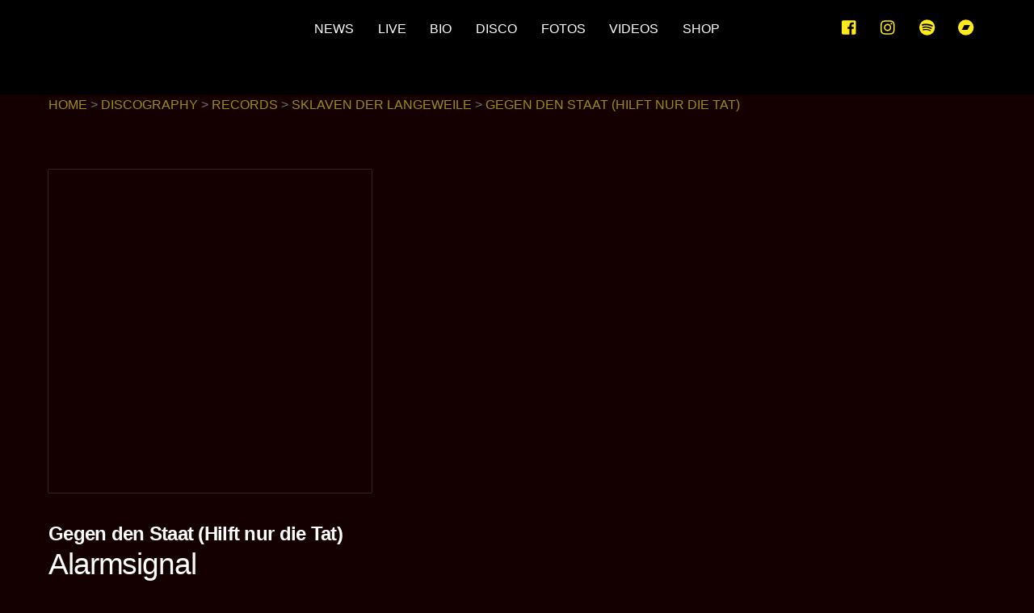

--- FILE ---
content_type: text/html; charset=UTF-8
request_url: https://www.alarmsignal-punkrock.de/disco/sklaven-der-langeweile/track/gegen-den-staat-hilft-nur-die-tat/
body_size: 15389
content:
<!DOCTYPE html>
<html dir="ltr" lang="de">
<head>
        <meta charset="UTF-8">
        <meta name="viewport" content="width=device-width, initial-scale=1, minimum-scale=1">
        <style id="tb_inline_styles" data-no-optimize="1">.tb_animation_on{overflow-x:hidden}.themify_builder .wow{visibility:hidden;animation-fill-mode:both}[data-tf-animation]{will-change:transform,opacity,visibility}.themify_builder .tf_lax_done{transition-duration:.8s;transition-timing-function:cubic-bezier(.165,.84,.44,1)}[data-sticky-active].tb_sticky_scroll_active{z-index:1}[data-sticky-active].tb_sticky_scroll_active .hide-on-stick{display:none}@media(min-width:1025px){.hide-desktop{width:0!important;height:0!important;padding:0!important;visibility:hidden!important;margin:0!important;display:table-column!important;background:0!important;content-visibility:hidden;overflow:hidden!important}}@media(min-width:769px) and (max-width:1024px){.hide-tablet_landscape{width:0!important;height:0!important;padding:0!important;visibility:hidden!important;margin:0!important;display:table-column!important;background:0!important;content-visibility:hidden;overflow:hidden!important}}@media(min-width:601px) and (max-width:768px){.hide-tablet{width:0!important;height:0!important;padding:0!important;visibility:hidden!important;margin:0!important;display:table-column!important;background:0!important;content-visibility:hidden;overflow:hidden!important}}@media(max-width:600px){.hide-mobile{width:0!important;height:0!important;padding:0!important;visibility:hidden!important;margin:0!important;display:table-column!important;background:0!important;content-visibility:hidden;overflow:hidden!important}}@media(max-width:768px){div.module-gallery-grid{--galn:var(--galt)}}@media(max-width:600px){
                .themify_map.tf_map_loaded{width:100%!important}
                .ui.builder_button,.ui.nav li a{padding:.525em 1.15em}
                .fullheight>.row_inner:not(.tb_col_count_1){min-height:0}
                div.module-gallery-grid{--galn:var(--galm);gap:8px}
            }</style><noscript><style>.themify_builder .wow,.wow .tf_lazy{visibility:visible!important}</style></noscript>            <style id="tf_lazy_style" data-no-optimize="1">
                .tf_svg_lazy{
                    content-visibility:auto;
                    background-size:100% 25%!important;
                    background-repeat:no-repeat!important;
                    background-position:0 0, 0 33.4%,0 66.6%,0 100%!important;
                    transition:filter .3s linear!important;
                    filter:blur(25px)!important;                    transform:translateZ(0)
                }
                .tf_svg_lazy_loaded{
                    filter:blur(0)!important
                }
                [data-lazy]:is(.module,.module_row:not(.tb_first)),.module[data-lazy] .ui,.module_row[data-lazy]:not(.tb_first):is(>.row_inner,.module_column[data-lazy],.module_subrow[data-lazy]){
                    background-image:none!important
                }
            </style>
            <noscript>
                <style>
                    .tf_svg_lazy{
                        display:none!important
                    }
                </style>
            </noscript>
                    <style id="tf_lazy_common" data-no-optimize="1">
                        img{
                max-width:100%;
                height:auto
            }
                                    :where(.tf_in_flx,.tf_flx){display:inline-flex;flex-wrap:wrap;place-items:center}
            .tf_fa,:is(em,i) tf-lottie{display:inline-block;vertical-align:middle}:is(em,i) tf-lottie{width:1.5em;height:1.5em}.tf_fa{width:1em;height:1em;stroke-width:0;stroke:currentColor;overflow:visible;fill:currentColor;pointer-events:none;text-rendering:optimizeSpeed;buffered-rendering:static}#tf_svg symbol{overflow:visible}:where(.tf_lazy){position:relative;visibility:visible;display:block;opacity:.3}.wow .tf_lazy:not(.tf_swiper-slide){visibility:hidden;opacity:1}div.tf_audio_lazy audio{visibility:hidden;height:0;display:inline}.mejs-container{visibility:visible}.tf_iframe_lazy{transition:opacity .3s ease-in-out;min-height:10px}:where(.tf_flx),.tf_swiper-wrapper{display:flex}.tf_swiper-slide{flex-shrink:0;opacity:0;width:100%;height:100%}.tf_swiper-wrapper>br,.tf_lazy.tf_swiper-wrapper .tf_lazy:after,.tf_lazy.tf_swiper-wrapper .tf_lazy:before{display:none}.tf_lazy:after,.tf_lazy:before{content:'';display:inline-block;position:absolute;width:10px!important;height:10px!important;margin:0 3px;top:50%!important;inset-inline:auto 50%!important;border-radius:100%;background-color:currentColor;visibility:visible;animation:tf-hrz-loader infinite .75s cubic-bezier(.2,.68,.18,1.08)}.tf_lazy:after{width:6px!important;height:6px!important;inset-inline:50% auto!important;margin-top:3px;animation-delay:-.4s}@keyframes tf-hrz-loader{0%,100%{transform:scale(1);opacity:1}50%{transform:scale(.1);opacity:.6}}.tf_lazy_lightbox{position:fixed;background:rgba(11,11,11,.8);color:#ccc;top:0;left:0;display:flex;align-items:center;justify-content:center;z-index:999}.tf_lazy_lightbox .tf_lazy:after,.tf_lazy_lightbox .tf_lazy:before{background:#fff}.tf_vd_lazy,tf-lottie{display:flex;flex-wrap:wrap}tf-lottie{aspect-ratio:1.777}.tf_w.tf_vd_lazy video{width:100%;height:auto;position:static;object-fit:cover}
        </style>
        <title>Sklaven der Langeweile | Alarmsignal 2009 - Album - CD, Vinyl, Digital - - Discography | ALARMSIGNAL | Punkrock</title>

		<!-- All in One SEO 4.9.3 - aioseo.com -->
	<meta name="description" content="Wir sind in dieser Gesellschaft der Abfall. Es gibt keine Gegenkultur - nicht mehr. Sie ist weg, sie ist tot. Sie wurde unmerklich ersetzt durch uns: die Abfallkultur. Die Zeit wird kommen, da stellen sie dich vor die Wahl: Staatsfeind oder Patriot. Mich brauchen sie nicht fragen, denn ich habe längst gewählt, weil mir der - ALARMSIGNAL | Punkrock" />
	<meta name="robots" content="max-image-preview:large" />
	<meta name="google-site-verification" content="8BqNRamQlAkNllOA8TYYjtXHgJPH0ww3yc4DPFH7f4M" />
	<meta name="keywords" content="alarmsignal,sklaven der langeweile,album,2009" />
	<link rel="canonical" href="https://www.alarmsignal-punkrock.de/disco/sklaven-der-langeweile/track/gegen-den-staat-hilft-nur-die-tat/" />
	<meta name="generator" content="All in One SEO (AIOSEO) 4.9.3" />
		<!-- All in One SEO -->

<style id='wp-img-auto-sizes-contain-inline-css'>
img:is([sizes=auto i],[sizes^="auto," i]){contain-intrinsic-size:3000px 1500px}
/*# sourceURL=wp-img-auto-sizes-contain-inline-css */
</style>
<link rel="preload" href="https://www.alarmsignal-punkrock.de/wp-content/plugins/all-in-one-seo-pack/dist/Lite/assets/css/table-of-contents/global.e90f6d47.css?ver=4.9.3" as="style"><link rel='stylesheet' id='aioseo/css/src/vue/standalone/blocks/table-of-contents/global.scss-css' href='https://www.alarmsignal-punkrock.de/wp-content/plugins/all-in-one-seo-pack/dist/Lite/assets/css/table-of-contents/global.e90f6d47.css?ver=4.9.3' media='all' />
<style id='global-styles-inline-css'>
:root{--wp--preset--aspect-ratio--square: 1;--wp--preset--aspect-ratio--4-3: 4/3;--wp--preset--aspect-ratio--3-4: 3/4;--wp--preset--aspect-ratio--3-2: 3/2;--wp--preset--aspect-ratio--2-3: 2/3;--wp--preset--aspect-ratio--16-9: 16/9;--wp--preset--aspect-ratio--9-16: 9/16;--wp--preset--color--black: #000000;--wp--preset--color--cyan-bluish-gray: #abb8c3;--wp--preset--color--white: #ffffff;--wp--preset--color--pale-pink: #f78da7;--wp--preset--color--vivid-red: #cf2e2e;--wp--preset--color--luminous-vivid-orange: #ff6900;--wp--preset--color--luminous-vivid-amber: #fcb900;--wp--preset--color--light-green-cyan: #7bdcb5;--wp--preset--color--vivid-green-cyan: #00d084;--wp--preset--color--pale-cyan-blue: #8ed1fc;--wp--preset--color--vivid-cyan-blue: #0693e3;--wp--preset--color--vivid-purple: #9b51e0;--wp--preset--gradient--vivid-cyan-blue-to-vivid-purple: linear-gradient(135deg,rgb(6,147,227) 0%,rgb(155,81,224) 100%);--wp--preset--gradient--light-green-cyan-to-vivid-green-cyan: linear-gradient(135deg,rgb(122,220,180) 0%,rgb(0,208,130) 100%);--wp--preset--gradient--luminous-vivid-amber-to-luminous-vivid-orange: linear-gradient(135deg,rgb(252,185,0) 0%,rgb(255,105,0) 100%);--wp--preset--gradient--luminous-vivid-orange-to-vivid-red: linear-gradient(135deg,rgb(255,105,0) 0%,rgb(207,46,46) 100%);--wp--preset--gradient--very-light-gray-to-cyan-bluish-gray: linear-gradient(135deg,rgb(238,238,238) 0%,rgb(169,184,195) 100%);--wp--preset--gradient--cool-to-warm-spectrum: linear-gradient(135deg,rgb(74,234,220) 0%,rgb(151,120,209) 20%,rgb(207,42,186) 40%,rgb(238,44,130) 60%,rgb(251,105,98) 80%,rgb(254,248,76) 100%);--wp--preset--gradient--blush-light-purple: linear-gradient(135deg,rgb(255,206,236) 0%,rgb(152,150,240) 100%);--wp--preset--gradient--blush-bordeaux: linear-gradient(135deg,rgb(254,205,165) 0%,rgb(254,45,45) 50%,rgb(107,0,62) 100%);--wp--preset--gradient--luminous-dusk: linear-gradient(135deg,rgb(255,203,112) 0%,rgb(199,81,192) 50%,rgb(65,88,208) 100%);--wp--preset--gradient--pale-ocean: linear-gradient(135deg,rgb(255,245,203) 0%,rgb(182,227,212) 50%,rgb(51,167,181) 100%);--wp--preset--gradient--electric-grass: linear-gradient(135deg,rgb(202,248,128) 0%,rgb(113,206,126) 100%);--wp--preset--gradient--midnight: linear-gradient(135deg,rgb(2,3,129) 0%,rgb(40,116,252) 100%);--wp--preset--font-size--small: 13px;--wp--preset--font-size--medium: clamp(14px, 0.875rem + ((1vw - 3.2px) * 0.469), 20px);--wp--preset--font-size--large: clamp(22.041px, 1.378rem + ((1vw - 3.2px) * 1.091), 36px);--wp--preset--font-size--x-large: clamp(25.014px, 1.563rem + ((1vw - 3.2px) * 1.327), 42px);--wp--preset--font-family--system-font: -apple-system,BlinkMacSystemFont,"Segoe UI",Roboto,Oxygen-Sans,Ubuntu,Cantarell,"Helvetica Neue",sans-serif;--wp--preset--spacing--20: 0.44rem;--wp--preset--spacing--30: 0.67rem;--wp--preset--spacing--40: 1rem;--wp--preset--spacing--50: 1.5rem;--wp--preset--spacing--60: 2.25rem;--wp--preset--spacing--70: 3.38rem;--wp--preset--spacing--80: 5.06rem;--wp--preset--shadow--natural: 6px 6px 9px rgba(0, 0, 0, 0.2);--wp--preset--shadow--deep: 12px 12px 50px rgba(0, 0, 0, 0.4);--wp--preset--shadow--sharp: 6px 6px 0px rgba(0, 0, 0, 0.2);--wp--preset--shadow--outlined: 6px 6px 0px -3px rgb(255, 255, 255), 6px 6px rgb(0, 0, 0);--wp--preset--shadow--crisp: 6px 6px 0px rgb(0, 0, 0);}:where(body) { margin: 0; }.wp-site-blocks > .alignleft { float: left; margin-right: 2em; }.wp-site-blocks > .alignright { float: right; margin-left: 2em; }.wp-site-blocks > .aligncenter { justify-content: center; margin-left: auto; margin-right: auto; }:where(.wp-site-blocks) > * { margin-block-start: 24px; margin-block-end: 0; }:where(.wp-site-blocks) > :first-child { margin-block-start: 0; }:where(.wp-site-blocks) > :last-child { margin-block-end: 0; }:root { --wp--style--block-gap: 24px; }:root :where(.is-layout-flow) > :first-child{margin-block-start: 0;}:root :where(.is-layout-flow) > :last-child{margin-block-end: 0;}:root :where(.is-layout-flow) > *{margin-block-start: 24px;margin-block-end: 0;}:root :where(.is-layout-constrained) > :first-child{margin-block-start: 0;}:root :where(.is-layout-constrained) > :last-child{margin-block-end: 0;}:root :where(.is-layout-constrained) > *{margin-block-start: 24px;margin-block-end: 0;}:root :where(.is-layout-flex){gap: 24px;}:root :where(.is-layout-grid){gap: 24px;}.is-layout-flow > .alignleft{float: left;margin-inline-start: 0;margin-inline-end: 2em;}.is-layout-flow > .alignright{float: right;margin-inline-start: 2em;margin-inline-end: 0;}.is-layout-flow > .aligncenter{margin-left: auto !important;margin-right: auto !important;}.is-layout-constrained > .alignleft{float: left;margin-inline-start: 0;margin-inline-end: 2em;}.is-layout-constrained > .alignright{float: right;margin-inline-start: 2em;margin-inline-end: 0;}.is-layout-constrained > .aligncenter{margin-left: auto !important;margin-right: auto !important;}.is-layout-constrained > :where(:not(.alignleft):not(.alignright):not(.alignfull)){margin-left: auto !important;margin-right: auto !important;}body .is-layout-flex{display: flex;}.is-layout-flex{flex-wrap: wrap;align-items: center;}.is-layout-flex > :is(*, div){margin: 0;}body .is-layout-grid{display: grid;}.is-layout-grid > :is(*, div){margin: 0;}body{font-family: var(--wp--preset--font-family--system-font);font-size: var(--wp--preset--font-size--medium);line-height: 1.6;padding-top: 0px;padding-right: 0px;padding-bottom: 0px;padding-left: 0px;}a:where(:not(.wp-element-button)){text-decoration: underline;}:root :where(.wp-element-button, .wp-block-button__link){background-color: #32373c;border-width: 0;color: #fff;font-family: inherit;font-size: inherit;font-style: inherit;font-weight: inherit;letter-spacing: inherit;line-height: inherit;padding-top: calc(0.667em + 2px);padding-right: calc(1.333em + 2px);padding-bottom: calc(0.667em + 2px);padding-left: calc(1.333em + 2px);text-decoration: none;text-transform: inherit;}.has-black-color{color: var(--wp--preset--color--black) !important;}.has-cyan-bluish-gray-color{color: var(--wp--preset--color--cyan-bluish-gray) !important;}.has-white-color{color: var(--wp--preset--color--white) !important;}.has-pale-pink-color{color: var(--wp--preset--color--pale-pink) !important;}.has-vivid-red-color{color: var(--wp--preset--color--vivid-red) !important;}.has-luminous-vivid-orange-color{color: var(--wp--preset--color--luminous-vivid-orange) !important;}.has-luminous-vivid-amber-color{color: var(--wp--preset--color--luminous-vivid-amber) !important;}.has-light-green-cyan-color{color: var(--wp--preset--color--light-green-cyan) !important;}.has-vivid-green-cyan-color{color: var(--wp--preset--color--vivid-green-cyan) !important;}.has-pale-cyan-blue-color{color: var(--wp--preset--color--pale-cyan-blue) !important;}.has-vivid-cyan-blue-color{color: var(--wp--preset--color--vivid-cyan-blue) !important;}.has-vivid-purple-color{color: var(--wp--preset--color--vivid-purple) !important;}.has-black-background-color{background-color: var(--wp--preset--color--black) !important;}.has-cyan-bluish-gray-background-color{background-color: var(--wp--preset--color--cyan-bluish-gray) !important;}.has-white-background-color{background-color: var(--wp--preset--color--white) !important;}.has-pale-pink-background-color{background-color: var(--wp--preset--color--pale-pink) !important;}.has-vivid-red-background-color{background-color: var(--wp--preset--color--vivid-red) !important;}.has-luminous-vivid-orange-background-color{background-color: var(--wp--preset--color--luminous-vivid-orange) !important;}.has-luminous-vivid-amber-background-color{background-color: var(--wp--preset--color--luminous-vivid-amber) !important;}.has-light-green-cyan-background-color{background-color: var(--wp--preset--color--light-green-cyan) !important;}.has-vivid-green-cyan-background-color{background-color: var(--wp--preset--color--vivid-green-cyan) !important;}.has-pale-cyan-blue-background-color{background-color: var(--wp--preset--color--pale-cyan-blue) !important;}.has-vivid-cyan-blue-background-color{background-color: var(--wp--preset--color--vivid-cyan-blue) !important;}.has-vivid-purple-background-color{background-color: var(--wp--preset--color--vivid-purple) !important;}.has-black-border-color{border-color: var(--wp--preset--color--black) !important;}.has-cyan-bluish-gray-border-color{border-color: var(--wp--preset--color--cyan-bluish-gray) !important;}.has-white-border-color{border-color: var(--wp--preset--color--white) !important;}.has-pale-pink-border-color{border-color: var(--wp--preset--color--pale-pink) !important;}.has-vivid-red-border-color{border-color: var(--wp--preset--color--vivid-red) !important;}.has-luminous-vivid-orange-border-color{border-color: var(--wp--preset--color--luminous-vivid-orange) !important;}.has-luminous-vivid-amber-border-color{border-color: var(--wp--preset--color--luminous-vivid-amber) !important;}.has-light-green-cyan-border-color{border-color: var(--wp--preset--color--light-green-cyan) !important;}.has-vivid-green-cyan-border-color{border-color: var(--wp--preset--color--vivid-green-cyan) !important;}.has-pale-cyan-blue-border-color{border-color: var(--wp--preset--color--pale-cyan-blue) !important;}.has-vivid-cyan-blue-border-color{border-color: var(--wp--preset--color--vivid-cyan-blue) !important;}.has-vivid-purple-border-color{border-color: var(--wp--preset--color--vivid-purple) !important;}.has-vivid-cyan-blue-to-vivid-purple-gradient-background{background: var(--wp--preset--gradient--vivid-cyan-blue-to-vivid-purple) !important;}.has-light-green-cyan-to-vivid-green-cyan-gradient-background{background: var(--wp--preset--gradient--light-green-cyan-to-vivid-green-cyan) !important;}.has-luminous-vivid-amber-to-luminous-vivid-orange-gradient-background{background: var(--wp--preset--gradient--luminous-vivid-amber-to-luminous-vivid-orange) !important;}.has-luminous-vivid-orange-to-vivid-red-gradient-background{background: var(--wp--preset--gradient--luminous-vivid-orange-to-vivid-red) !important;}.has-very-light-gray-to-cyan-bluish-gray-gradient-background{background: var(--wp--preset--gradient--very-light-gray-to-cyan-bluish-gray) !important;}.has-cool-to-warm-spectrum-gradient-background{background: var(--wp--preset--gradient--cool-to-warm-spectrum) !important;}.has-blush-light-purple-gradient-background{background: var(--wp--preset--gradient--blush-light-purple) !important;}.has-blush-bordeaux-gradient-background{background: var(--wp--preset--gradient--blush-bordeaux) !important;}.has-luminous-dusk-gradient-background{background: var(--wp--preset--gradient--luminous-dusk) !important;}.has-pale-ocean-gradient-background{background: var(--wp--preset--gradient--pale-ocean) !important;}.has-electric-grass-gradient-background{background: var(--wp--preset--gradient--electric-grass) !important;}.has-midnight-gradient-background{background: var(--wp--preset--gradient--midnight) !important;}.has-small-font-size{font-size: var(--wp--preset--font-size--small) !important;}.has-medium-font-size{font-size: var(--wp--preset--font-size--medium) !important;}.has-large-font-size{font-size: var(--wp--preset--font-size--large) !important;}.has-x-large-font-size{font-size: var(--wp--preset--font-size--x-large) !important;}.has-system-font-font-family{font-family: var(--wp--preset--font-family--system-font) !important;}
:root :where(.wp-block-pullquote){font-size: clamp(0.984em, 0.984rem + ((1vw - 0.2em) * 0.645), 1.5em);line-height: 1.6;}
/*# sourceURL=global-styles-inline-css */
</style>
<link rel="preload" href="https://www.alarmsignal-punkrock.de/wp-content/plugins/widget-options/assets/css/widget-options.css?ver=4.1.3" as="style"><link rel='stylesheet' id='widgetopts-styles-css' href='https://www.alarmsignal-punkrock.de/wp-content/plugins/widget-options/assets/css/widget-options.css?ver=4.1.3' media='all' />
<link rel="preload" href="https://www.alarmsignal-punkrock.de/wp-content/cache/borlabs-cookie/1/borlabs-cookie-1-de.css?ver=3.3.23-30" as="style"><link rel='stylesheet' id='borlabs-cookie-custom-css' href='https://www.alarmsignal-punkrock.de/wp-content/cache/borlabs-cookie/1/borlabs-cookie-1-de.css?ver=3.3.23-30' media='all' />
<link rel="preload" href="https://www.alarmsignal-punkrock.de/wp-content/plugins/audiotheme/includes/css/audiotheme.min.css?ver=6.9" as="style"><link rel='stylesheet' id='audiotheme-css' href='https://www.alarmsignal-punkrock.de/wp-content/plugins/audiotheme/includes/css/audiotheme.min.css?ver=6.9' media='all' />
<script defer="defer" src="https://www.alarmsignal-punkrock.de/wp-includes/js/jquery/jquery.min.js" id="jquery-core-js"></script>
<script defer="defer" src="https://www.alarmsignal-punkrock.de/wp-includes/js/jquery/jquery-migrate.min.js" id="jquery-migrate-js"></script>
<script defer="defer" src="https://www.alarmsignal-punkrock.de/wp-includes/js/tinymce/tinymce.min.js" id="wp-tinymce-root-js"></script>
<script defer="defer" src="https://www.alarmsignal-punkrock.de/wp-includes/js/tinymce/plugins/compat3x/plugin.min.js" id="wp-tinymce-js"></script>
<script data-no-optimize="1" data-no-minify="1" data-cfasync="false" defer="defer" src="https://www.alarmsignal-punkrock.de/wp-content/cache/borlabs-cookie/1/borlabs-cookie-config-de.json.js" id="borlabs-cookie-config-js"></script>
<!-- Custom Facebook Feed JS vars -->
<script type="text/javascript">
var cffsiteurl = "https://www.alarmsignal-punkrock.de/wp-content/plugins";
var cffajaxurl = "https://www.alarmsignal-punkrock.de/wp-admin/admin-ajax.php";


var cfflinkhashtags = "true";
</script>
        <script type="text/javascript">
            (function () {
                window.lsow_fs = {can_use_premium_code: false};
            })();
        </script>
        
	<style>
	@keyframes themifyAnimatedBG{
		0%{background-color:#33baab}100%{background-color:#e33b9e}50%{background-color:#4961d7}33.3%{background-color:#2ea85c}25%{background-color:#2bb8ed}20%{background-color:#dd5135}
	}
	.module_row.animated-bg{
		animation:themifyAnimatedBG 30000ms infinite alternate
	}
	</style>
	
<!-- Schema & Structured Data For WP v1.54.1 - -->
<script type="application/ld+json" class="saswp-schema-markup-output">
[{"@context":"https:\/\/schema.org\/","@type":"MusicComposition","@id":"https:\/\/www.alarmsignal-punkrock.de\/disco\/sklaven-der-langeweile\/track\/gegen-den-staat-hilft-nur-die-tat\/#MusicComposition","inLanguage":"de","datePublished":"2018-09-23T17:20:56+02:00","name":"ALARMSIGNAL","url":"https:\/\/www.alarmsignal-punkrock.de\/disco\/sklaven-der-langeweile\/track\/gegen-den-staat-hilft-nur-die-tat\/","lyrics":{"@type":"CreativeWork","text":"Wir sind in dieser Gesellschaft der Abfall. Es gibt keine Gegenkultur - nicht mehr. Sie ist weg, sie ist tot. Sie wurde unmerklich ersetzt durch uns: die Abfallkultur. Die Zeit wird kommen, da stellen sie dich vor die Wahl: Staatsfeind oder Patriot. Mich brauchen sie nicht fragen, denn ich habe l\u00e4ngst gew\u00e4hlt, weil mir der"},"publisher":{"@type":"Organization","name":"ALARMSIGNAL"},"image":{"@type":"ImageObject","@id":"https:\/\/www.alarmsignal-punkrock.de\/disco\/sklaven-der-langeweile\/track\/gegen-den-staat-hilft-nur-die-tat\/#primaryimage","url":"https:\/\/www.alarmsignal-punkrock.de\/wp-content\/uploads\/2021\/09\/Alarmsignal_2021_PhotoByTomZelger.jpg","width":"1160","height":"663"}},

{"@context":"https:\/\/schema.org\/","@type":"WebPage","@id":"https:\/\/www.alarmsignal-punkrock.de\/disco\/sklaven-der-langeweile\/track\/gegen-den-staat-hilft-nur-die-tat\/#webpage","name":"Gegen den Staat (Hilft nur die Tat)","url":"https:\/\/www.alarmsignal-punkrock.de\/disco\/sklaven-der-langeweile\/track\/gegen-den-staat-hilft-nur-die-tat\/","lastReviewed":"2021-09-05T12:00:12+02:00","dateCreated":"2018-09-23T17:20:56+02:00","inLanguage":"de","description":"Wir sind in dieser Gesellschaft der Abfall. Es gibt keine Gegenkultur - nicht mehr. Sie ist weg, sie ist tot. Sie wurde unmerklich ersetzt durch uns: die Abfallkultur. Die Zeit wird kommen, da stellen sie dich vor die Wahl: Staatsfeind oder Patriot. Mich brauchen sie nicht fragen, denn ich habe l\u00e4ngst gew\u00e4hlt, weil mir der","keywords":"","mainEntity":{"@type":"Article","mainEntityOfPage":"https:\/\/www.alarmsignal-punkrock.de\/disco\/sklaven-der-langeweile\/track\/gegen-den-staat-hilft-nur-die-tat\/","headline":"Gegen den Staat (Hilft nur die Tat)","description":"Wir sind in dieser Gesellschaft der Abfall. Es gibt keine Gegenkultur - nicht mehr. Sie ist weg, sie ist tot. Sie wurde unmerklich ersetzt durch uns: die Abfallkultur. Die Zeit wird kommen, da stellen sie dich vor die Wahl: Staatsfeind oder Patriot. Mich brauchen sie nicht fragen, denn ich habe l\u00e4ngst gew\u00e4hlt, weil mir der","keywords":"","datePublished":"2018-09-23T17:20:56+02:00","dateModified":"2021-09-05T12:00:12+02:00","author":{"@type":"Person","name":"ALARMSIGNAL","url":"https:\/\/www.alarmsignal-punkrock.de","sameAs":[],"image":{"@type":"ImageObject","url":"https:\/\/secure.gravatar.com\/avatar\/6b1e36d2d723f090c36339b89f9aed30486e10929874d3607b57e978763e173b?s=96&d=mm&r=g","height":96,"width":96}},"publisher":{"@type":"Organization","name":"ALARMSIGNAL","url":"https:\/\/www.alarmsignal-punkrock.de","logo":{"@type":"ImageObject","url":"https:\/\/www.alarmsignal-punkrock.de\/wp-content\/uploads\/2021\/09\/ALARMSINGAL.png","width":800,"height":228}},"image":{"@type":"ImageObject","@id":"https:\/\/www.alarmsignal-punkrock.de\/disco\/sklaven-der-langeweile\/track\/gegen-den-staat-hilft-nur-die-tat\/#primaryimage","url":"https:\/\/www.alarmsignal-punkrock.de\/wp-content\/uploads\/2021\/09\/Alarmsignal_2021_PhotoByTomZelger.jpg","width":"1160","height":"663"}},"reviewedBy":{"@type":"Organization","name":"ALARMSIGNAL","url":"https:\/\/www.alarmsignal-punkrock.de","logo":{"@type":"ImageObject","url":"https:\/\/www.alarmsignal-punkrock.de\/wp-content\/uploads\/2021\/09\/ALARMSINGAL.png","width":800,"height":228}},"publisher":{"@type":"Organization","name":"ALARMSIGNAL","url":"https:\/\/www.alarmsignal-punkrock.de","logo":{"@type":"ImageObject","url":"https:\/\/www.alarmsignal-punkrock.de\/wp-content\/uploads\/2021\/09\/ALARMSINGAL.png","width":800,"height":228}}},

{"@context":"https:\/\/schema.org\/","@graph":[{"@context":"https:\/\/schema.org\/","@type":"SiteNavigationElement","@id":"https:\/\/www.alarmsignal-punkrock.de\/#news","name":"NEWS","url":"https:\/\/www.alarmsignal-punkrock.de\/news\/"},{"@context":"https:\/\/schema.org\/","@type":"SiteNavigationElement","@id":"https:\/\/www.alarmsignal-punkrock.de\/#live","name":"LIVE","url":"https:\/\/www.alarmsignal-punkrock.de\/live-alarmsignal-konzerte\/"},{"@context":"https:\/\/schema.org\/","@type":"SiteNavigationElement","@id":"https:\/\/www.alarmsignal-punkrock.de\/#bio","name":"BIO","url":"https:\/\/www.alarmsignal-punkrock.de\/bio\/"},{"@context":"https:\/\/schema.org\/","@type":"SiteNavigationElement","@id":"https:\/\/www.alarmsignal-punkrock.de\/#disco","name":"Disco","url":"https:\/\/www.alarmsignal-punkrock.de\/discography\/"},{"@context":"https:\/\/schema.org\/","@type":"SiteNavigationElement","@id":"https:\/\/www.alarmsignal-punkrock.de\/#alben","name":"Alben","url":"https:\/\/www.alarmsignal-punkrock.de\/disco\/type\/alben\/"},{"@context":"https:\/\/schema.org\/","@type":"SiteNavigationElement","@id":"https:\/\/www.alarmsignal-punkrock.de\/#singles-eps","name":"Singles \/ EPs","url":"https:\/\/www.alarmsignal-punkrock.de\/disco\/type\/singles-eps\/"},{"@context":"https:\/\/schema.org\/","@type":"SiteNavigationElement","@id":"https:\/\/www.alarmsignal-punkrock.de\/#split","name":"Split","url":"https:\/\/www.alarmsignal-punkrock.de\/disco\/type\/split\/"},{"@context":"https:\/\/schema.org\/","@type":"SiteNavigationElement","@id":"https:\/\/www.alarmsignal-punkrock.de\/#demo","name":"Demo","url":"https:\/\/www.alarmsignal-punkrock.de\/disco\/type\/demo\/"},{"@context":"https:\/\/schema.org\/","@type":"SiteNavigationElement","@id":"https:\/\/www.alarmsignal-punkrock.de\/#sampler","name":"Sampler","url":"https:\/\/www.alarmsignal-punkrock.de\/disco\/type\/va\/"},{"@context":"https:\/\/schema.org\/","@type":"SiteNavigationElement","@id":"https:\/\/www.alarmsignal-punkrock.de\/#fotos","name":"FOTOS","url":"https:\/\/www.alarmsignal-punkrock.de\/fotos\/"},{"@context":"https:\/\/schema.org\/","@type":"SiteNavigationElement","@id":"https:\/\/www.alarmsignal-punkrock.de\/#videos","name":"Videos","url":"https:\/\/www.alarmsignal-punkrock.de\/videos\/"},{"@context":"https:\/\/schema.org\/","@type":"SiteNavigationElement","@id":"https:\/\/www.alarmsignal-punkrock.de\/#shop","name":"SHOP","url":"https:\/\/alarmsignal-shop.de\/"}]},

{"@context":"https:\/\/schema.org\/","@type":"WebSite","@id":"https:\/\/www.alarmsignal-punkrock.de#website","headline":"ALARMSIGNAL","name":"ALARMSIGNAL","description":"Punkrock","url":"https:\/\/www.alarmsignal-punkrock.de"},

{"@context":"https:\/\/schema.org\/","@type":"BreadcrumbList","@id":"https:\/\/www.alarmsignal-punkrock.de\/disco\/sklaven-der-langeweile\/track\/gegen-den-staat-hilft-nur-die-tat\/#breadcrumb","itemListElement":[{"@type":"ListItem","position":1,"item":{"@id":"https:\/\/www.alarmsignal-punkrock.de","name":"ALARMSIGNAL"}},{"@type":"ListItem","position":2,"item":{"@id":"https:\/\/www.alarmsignal-punkrock.de\/audiotheme_track\/","name":"Tracks"}},{"@type":"ListItem","position":3,"item":{"@id":"https:\/\/www.alarmsignal-punkrock.de\/disco\/sklaven-der-langeweile\/track\/gegen-den-staat-hilft-nur-die-tat\/","name":"Gegen den Staat (Hilft nur die Tat)"}}]},

{"@context":"https:\/\/schema.org\/","@type":"PerformingGroup","@id":"https:\/\/www.alarmsignal-punkrock.de#Organization","name":"ALARMSIGNAL","url":"https:\/\/www.alarmsignal-punkrock.de","sameAs":["https:\/\/www.facebook.com\/alarmsignal\/","https:\/\/www.instagram.com\/alarmsignal_official\/"],"legalName":"ALARMSIGNAL GbR","logo":{"@type":"ImageObject","url":"https:\/\/www.alarmsignal-punkrock.de\/wp-content\/uploads\/2021\/09\/ALARMSINGAL.png","width":"800","height":"228"}}]
</script>

<link rel="apple-touch-icon" sizes="180x180" href="https://www.alarmsignal-punkrock.de/wp-content/themes/alarmsignal-aesthetik/favicon/apple-touch-icon.png">
<link rel="icon" type="image/png" sizes="32x32" href="https://www.alarmsignal-punkrock.de/wp-content/themes/alarmsignal-aesthetik/favicon/favicon-32x32.png">
<link rel="icon" type="image/png" sizes="16x16" href="https://www.alarmsignal-punkrock.de/wp-content/themes/alarmsignal-aesthetik/favicon/favicon-16x16.png">
<link rel="manifest" href="https://www.alarmsignal-punkrock.de/wp-content/themes/alarmsignal-aesthetik/favicon/site.webmanifest">
<link rel="mask-icon" href="https://www.alarmsignal-punkrock.de/wp-content/themes/alarmsignal-aesthetik/favicon/safari-pinned-tab.svg" color="#e21340">
<link rel="shortcut icon" href="https://www.alarmsignal-punkrock.de/wp-content/themes/alarmsignal-aesthetik/favicon/favicon.ico">
<meta name="msapplication-TileColor" content="#000000">
<meta name="msapplication-config" content="https://www.alarmsignal-punkrock.de/wp-content/themes/alarmsignal-aesthetik/favicon/browserconfig.xml">
<meta name="theme-color" content="#000000"><link rel="icon" href="https://www.alarmsignal-punkrock.de/wp-content/uploads/2024/09/cropped-Alamrsignal-insomnia-32x32.jpg" sizes="32x32" />
<link rel="icon" href="https://www.alarmsignal-punkrock.de/wp-content/uploads/2024/09/cropped-Alamrsignal-insomnia-192x192.jpg" sizes="192x192" />
<link rel="apple-touch-icon" href="https://www.alarmsignal-punkrock.de/wp-content/uploads/2024/09/cropped-Alamrsignal-insomnia-180x180.jpg" />
<meta name="msapplication-TileImage" content="https://www.alarmsignal-punkrock.de/wp-content/uploads/2024/09/cropped-Alamrsignal-insomnia-270x270.jpg" />
<link rel="prefetch" href="https://www.alarmsignal-punkrock.de/wp-content/themes/themify-ultra/js/themify-script.js?ver=8.0.8" as="script" fetchpriority="low"><link rel="prefetch" href="https://www.alarmsignal-punkrock.de/wp-content/themes/themify-ultra/themify/js/modules/themify-sidemenu.js?ver=8.2.0" as="script" fetchpriority="low"><link rel="preload" href="https://www.alarmsignal-punkrock.de/wp-content/uploads/2024/09/Alarmsignal_logo.webp" as="image"><link rel="preload" href="https://www.alarmsignal-punkrock.de/wp-content/themes/themify-ultra/themify/themify-builder/js/themify-builder-script.js?ver=8.2.0" as="script" fetchpriority="low"><link rel="preload" href="https://www.alarmsignal-punkrock.de/wp-content/themes/themify-ultra/themify/css/base.min.css?ver=8.2.0" as="style">
<link id="tf_base-css" rel="stylesheet" href="https://www.alarmsignal-punkrock.de/wp-content/themes/themify-ultra/themify/css/base.min.css?ver=8.2.0">
<link rel="preload" href="https://www.alarmsignal-punkrock.de/wp-content/themes/themify-ultra/themify/css/themify-common.css?ver=8.2.0" as="style">
<link id="themify_common-css" rel="stylesheet" href="https://www.alarmsignal-punkrock.de/wp-content/themes/themify-ultra/themify/css/themify-common.css?ver=8.2.0">
<link rel="preload" href="https://www.alarmsignal-punkrock.de/wp-content/themes/themify-ultra/themify/themify-builder/css/themify-builder-style.css?ver=8.2.0" as="style">
<link id="builder-styles-css-css" rel="stylesheet" href="https://www.alarmsignal-punkrock.de/wp-content/themes/themify-ultra/themify/themify-builder/css/themify-builder-style.css?ver=8.2.0">
<link rel="preload" href="https://www.alarmsignal-punkrock.de/wp-includes/css/dist/block-library/style.min.css?ver=6.9" as="style">
<link id="wp-block-library-css" rel="stylesheet" href="https://www.alarmsignal-punkrock.de/wp-includes/css/dist/block-library/style.min.css?ver=6.9">
<link rel="preload" href="https://www.alarmsignal-punkrock.de/wp-content/themes/themify-ultra/styles/modules/footers/right.css?ver=8.0.8" as="style">
<link id="tf_theme_footers_right-css" rel="stylesheet" href="https://www.alarmsignal-punkrock.de/wp-content/themes/themify-ultra/styles/modules/footers/right.css?ver=8.0.8">
<link rel="preload" href="https://www.alarmsignal-punkrock.de/wp-content/themes/themify-ultra/styles/modules/rounded-images.css?ver=8.0.8" as="style">
<link id="tf_theme_rounded-images-css" rel="stylesheet" href="https://www.alarmsignal-punkrock.de/wp-content/themes/themify-ultra/styles/modules/rounded-images.css?ver=8.0.8">
<link rel="preload" href="https://www.alarmsignal-punkrock.de/wp-content/themes/themify-ultra/styles/modules/rounded-inputs.css?ver=8.0.8" as="style">
<link id="tf_theme_rounded-inputs-css" rel="stylesheet" href="https://www.alarmsignal-punkrock.de/wp-content/themes/themify-ultra/styles/modules/rounded-inputs.css?ver=8.0.8">
<link rel="preload" href="https://www.alarmsignal-punkrock.de/wp-content/themes/themify-ultra/styles/modules/site-logo.css?ver=8.0.8" as="style">
<link id="tf_theme_site-logo-css" rel="stylesheet" href="https://www.alarmsignal-punkrock.de/wp-content/themes/themify-ultra/styles/modules/site-logo.css?ver=8.0.8">
<link rel="preload" href="https://www.alarmsignal-punkrock.de/wp-content/themes/themify-ultra/styles/modules/site-description.css?ver=8.0.8" as="style">
<link id="tf_theme_site-description-css" rel="stylesheet" href="https://www.alarmsignal-punkrock.de/wp-content/themes/themify-ultra/styles/modules/site-description.css?ver=8.0.8">
<link rel="preload" href="https://www.alarmsignal-punkrock.de/wp-content/themes/themify-ultra/themify/css/modules/social-links.css?ver=8.2.0" as="style">
<link id="tf_theme_social_links-css" rel="stylesheet" href="https://www.alarmsignal-punkrock.de/wp-content/themes/themify-ultra/themify/css/modules/social-links.css?ver=8.2.0">
<link rel="preload" href="https://www.alarmsignal-punkrock.de/wp-content/themes/themify-ultra/styles/modules/widgets/themify-social-links.css?ver=8.0.8" as="style">
<link id="tf_theme_widget_themify_social_links-css" rel="stylesheet" href="https://www.alarmsignal-punkrock.de/wp-content/themes/themify-ultra/styles/modules/widgets/themify-social-links.css?ver=8.0.8">
<link rel="preload" href="https://www.alarmsignal-punkrock.de/wp-content/themes/themify-ultra/styles/modules/back-top.css?ver=8.0.8" as="style">
<link id="tf_theme_back-top-css" rel="stylesheet" href="https://www.alarmsignal-punkrock.de/wp-content/themes/themify-ultra/styles/modules/back-top.css?ver=8.0.8">
<link rel="preload" href="https://www.alarmsignal-punkrock.de/wp-content/themes/themify-ultra/styles/modules/footer.css?ver=8.0.8" as="style">
<link id="tf_theme_footer-css" rel="stylesheet" href="https://www.alarmsignal-punkrock.de/wp-content/themes/themify-ultra/styles/modules/footer.css?ver=8.0.8">
<link rel="preload" href="https://www.alarmsignal-punkrock.de/wp-content/themes/themify-ultra/styles/modules/footer-nav.css?ver=8.0.8" as="style">
<link id="tf_theme_footer-nav-css" rel="stylesheet" href="https://www.alarmsignal-punkrock.de/wp-content/themes/themify-ultra/styles/modules/footer-nav.css?ver=8.0.8">
<link rel="preload" href="https://www.alarmsignal-punkrock.de/wp-content/themes/themify-ultra/style.css?ver=8.0.8" as="style">
<link id="theme-style-css" rel="stylesheet" href="https://www.alarmsignal-punkrock.de/wp-content/themes/themify-ultra/style.css?ver=8.0.8">
<link rel="preload" href="https://www.alarmsignal-punkrock.de/wp-content/themes/themify-ultra/styles/headers/header-block.css?ver=8.0.8" as="style">
<link id="ultra-header-css" rel="stylesheet" href="https://www.alarmsignal-punkrock.de/wp-content/themes/themify-ultra/styles/headers/header-block.css?ver=8.0.8">
<link rel="preload" href="https://www.alarmsignal-punkrock.de/wp-content/themes/themify-ultra/styles/colors/black.css?ver=8.0.8" as="style">
<link id="ultra-color-black-css" rel="stylesheet" href="https://www.alarmsignal-punkrock.de/wp-content/themes/themify-ultra/styles/colors/black.css?ver=8.0.8">
<link rel="preload" href="https://www.alarmsignal-punkrock.de/wp-content/themes/themify-ultra/styles/modules/dark-mode.css?ver=8.0.8" as="style">
<link id="tf_theme_dark-mode-css" rel="stylesheet" href="https://www.alarmsignal-punkrock.de/wp-content/themes/themify-ultra/styles/modules/dark-mode.css?ver=8.0.8">
<link rel="preload" href="https://www.alarmsignal-punkrock.de/wp-content/themes/alarmsignal-aesthetik/style.css?ver=8.0.81748067143" as="style">
<link id="theme-style-child-css" rel="stylesheet" href="https://www.alarmsignal-punkrock.de/wp-content/themes/alarmsignal-aesthetik/style.css?ver=8.0.81748067143">
<link rel="preload" href="https://www.alarmsignal-punkrock.de/wp-content/uploads/themify-customizer-8.2.0-8.0.8.css?ver=1766253475" as="style">
<link id="themify-customize-css" rel="stylesheet" href="https://www.alarmsignal-punkrock.de/wp-content/uploads/themify-customizer-8.2.0-8.0.8.css?ver=1766253475">
<link rel="preload" href="https://www.alarmsignal-punkrock.de/wp-content/themes/themify-ultra/mobile-menu.css?ver=8.0.8" media="screen and (max-width:900px)" as="style"><link id="tf-mobile-mobile-menu-css" rel="stylesheet" href="https://www.alarmsignal-punkrock.de/wp-content/themes/themify-ultra/mobile-menu.css?ver=8.0.8" media="screen and (max-width:900px)"><link rel="preload" href="https://www.alarmsignal-punkrock.de/wp-content/themes/themify-ultra/styles/headers/media/header-block.css?ver=8.0.8" media="screen and (max-width:900px)" as="style"><link id="tf-mobile-header-header-block-menu-css" rel="stylesheet" href="https://www.alarmsignal-punkrock.de/wp-content/themes/themify-ultra/styles/headers/media/header-block.css?ver=8.0.8" media="screen and (max-width:900px)"><link rel="preload" href="https://www.alarmsignal-punkrock.de/wp-content/themes/themify-ultra/styles/menus/overlay-zoomin.css?ver=8.0.8" media="screen and (max-width:900px)" as="style"><link id="tf-mobile-mobile-menu-overlay-zoomin-css" rel="stylesheet" href="https://www.alarmsignal-punkrock.de/wp-content/themes/themify-ultra/styles/menus/overlay-zoomin.css?ver=8.0.8" media="screen and (max-width:900px)"><style id="themify_concate-css"></style></head>
<body class="wp-singular audiotheme_track-template-default single single-audiotheme_track postid-457 wp-theme-themify-ultra wp-child-theme-alarmsignal-aesthetik layout-sidebar-content skin-default sidebar-none default_width no-home tb_animation_on ready-view header-block fixed-header-enabled footer-horizontal-right theme-color-black search-off menu-overlay-zoomin sidemenu-active no-rounded-image no-rounded-input tf_darkmode">
<a class="screen-reader-text skip-to-content" href="#content">Skip to content</a><svg id="tf_svg" style="display:none"><defs><symbol id="tf-fab-facebook-square" viewBox="0 0 32 32"><path d="M28 5v22q0 1.25-.88 2.13T25 30h-5.31V18.94h3.75l.56-4.25h-4.31v-2.7q0-.68.12-1.08t.63-.7 1.31-.27H24V6.19q-1.31-.2-3.25-.2-2.5 0-3.97 1.48t-1.47 4.1v3.12H11.5v4.25h3.81V30H3q-1.25 0-2.13-.88T0 27V5q0-1.25.87-2.13T3 2h22q1.25 0 2.12.87T28 5z"/></symbol><symbol id="tf-fab-instagram" viewBox="0 0 32 32"><path d="M14 8.81q3 0 5.1 2.1t2.09 5.1-2.1 5.08T14 23.2t-5.1-2.1T6.82 16t2.1-5.1T14 8.82zm0 11.88q1.94 0 3.31-1.38T18.7 16t-1.38-3.31T14 11.3t-3.31 1.38T9.3 16t1.38 3.31T14 20.7zM23.13 8.5q0 .69-.47 1.19t-1.16.5-1.19-.5-.5-1.19.5-1.16 1.19-.46 1.16.46.46 1.16zm4.8 1.75Q28 11.94 28 16t-.06 5.75q-.19 3.81-2.28 5.9t-5.9 2.23Q18.05 30 14 30t-5.75-.13q-3.81-.18-5.87-2.25-.82-.75-1.32-1.75t-.72-1.93-.21-2.2Q0 20.07 0 16t.13-5.81Q.3 6.44 2.38 4.37q2.06-2.12 5.87-2.31Q9.94 2 14 2t5.75.06q3.81.19 5.9 2.28t2.29 5.9zm-3 14q.2-.5.32-1.28t.19-1.88.06-1.78V12.7l-.06-1.78-.19-1.88-.31-1.28q-.75-1.94-2.69-2.69-.5-.18-1.28-.31t-1.88-.19-1.75-.06H10.7l-1.78.06-1.88.19-1.28.31q-1.94.75-2.69 2.7-.18.5-.31 1.27t-.19 1.88-.06 1.75v6l.03 1.53.1 1.6.18 1.34.25 1.12q.82 1.94 2.69 2.69.5.19 1.28.31t1.88.19 1.75.06h6.65l1.78-.06 1.88-.19 1.28-.31q1.94-.81 2.69-2.69z"/></symbol><symbol id="tf-fab-spotify" viewBox="0 0 32 32"><path d="M15.5.5q6.44 0 10.97 4.53T31 16t-4.53 10.97T15.5 31.5 4.53 26.97 0 16 4.53 5.03 15.5.5zm6.31 22.81q.38 0 .66-.28t.28-.65q0-.7-.63-1.07-6-3.56-14.8-1.62-.82.19-.82 1.06 0 .38.25.66t.69.28q.12 0 .75-.13 7.75-1.62 12.93 1.5.38.25.7.25zm1.69-4.12q.5 0 .84-.35t.35-.84q0-.81-.69-1.25-4.81-2.81-11.06-2.81-3.13 0-6.13.81-1 .31-1 1.31 0 .5.38.85t.87.34q.13 0 .75-.12 3.94-1 7.9-.47t6.98 2.28q.5.25.81.25zm1.94-4.75q.56 0 1-.4t.44-1.04q0-.94-.82-1.44-5.12-3-12.81-3-4.13 0-7.38 1-1.06.32-1.06 1.44 0 .63.4 1.06t1.04.44q.19 0 .81-.12 3.75-1.13 9-.63t8.56 2.44q.38.25.82.25z"/></symbol><symbol id="tf-fab-bandcamp" viewBox="0 0 32 32"><path d="M15.5.5q6.44 0 10.97 4.53T31 16t-4.53 10.97T15.5 31.5 4.53 26.97 0 16 4.53 5.03 15.5.5zm3 20.38 5.31-9.75H12.5l-5.31 9.74H18.5z"/></symbol></defs></svg><script> </script><div id="pagewrap" class="tf_box hfeed site">
					<div id="headerwrap"  class=' tf_box'>

			
										                                                    <div class="header-icons tf_hide">
                                <a id="menu-icon" class="tf_inline_b tf_text_dec" href="#mobile-menu" aria-label="Menu"><span class="menu-icon-inner tf_inline_b tf_vmiddle tf_overflow"></span><span class="screen-reader-text">Menu</span></a>
				                            </div>
                        
			<header id="header" class="tf_box pagewidth tf_clearfix"  >

	            
	            <div class="header-bar tf_box">
				    <div id="site-logo"><a href="https://www.alarmsignal-punkrock.de" title="ALARMSIGNAL" data-wpel-link="internal"><img  src="https://www.alarmsignal-punkrock.de/wp-content/uploads/2024/09/Alarmsignal_logo.webp" alt="ALARMSIGNAL" class="site-logo-image" width="320" data-tf-not-load="1" fetchpriority="high"></a></div><div id="site-description" class="site-description"><span>Punkrock</span></div>				</div>
				<!-- /.header-bar -->

									<div id="mobile-menu" class="sidemenu sidemenu-off tf_scrollbar">
												
						<div class="navbar-wrapper tf_clearfix">
                            																						<div class="social-widget tf_inline_b tf_vmiddle">
									<div id="themify-social-links-2" class="widget themify-social-links widget-1 widget-last"><ul class="social-links horizontal">
                        <li class="social-link-item facebook font-icon icon-medium">
                            <a href="https://www.facebook.com/alarmsignal/" aria-label="facebook" target="_blank" rel="noopener external noreferrer" data-wpel-link="external"><em><svg  aria-label="Facebook" class="tf_fa tf-fab-facebook-square" role="img"><use href="#tf-fab-facebook-square"></use></svg></em>  </a>
                        </li>
                        <!-- /themify-link-item -->
                        <li class="social-link-item instagram font-icon icon-medium">
                            <a href="https://www.instagram.com/alarmsignal_official/" aria-label="instagram" target="_blank" rel="noopener external noreferrer" data-wpel-link="external"><em><svg  aria-label="Instagram" class="tf_fa tf-fab-instagram" role="img"><use href="#tf-fab-instagram"></use></svg></em>  </a>
                        </li>
                        <!-- /themify-link-item -->
                        <li class="social-link-item spotify font-icon icon-medium">
                            <a href="https://open.spotify.com/artist/4nzhet9DcBOP8xN3kHXB4Z" aria-label="spotify" target="_blank" rel="noopener external noreferrer" data-wpel-link="external"><em><svg  aria-label="Spotify" class="tf_fa tf-fab-spotify" role="img"><use href="#tf-fab-spotify"></use></svg></em>  </a>
                        </li>
                        <!-- /themify-link-item -->
                        <li class="social-link-item bandcamp font-icon icon-medium">
                            <a href="https://alarmsignal.bandcamp.com/" aria-label="bandcamp" target="_blank" rel="noopener external noreferrer" data-wpel-link="external"><em><svg  aria-label="Bandcamp" class="tf_fa tf-fab-bandcamp" role="img"><use href="#tf-fab-bandcamp"></use></svg></em>  </a>
                        </li>
                        <!-- /themify-link-item --></ul></div>								    								</div>
								<!-- /.social-widget -->
							
							
							
							<nav id="main-nav-wrap"  >
								<ul id="main-nav" class="main-nav tf_clearfix tf_box"><li  id="menu-item-287" class="menu-item-page-285 menu-item menu-item-type-post_type menu-item-object-page first-item menu-item-287 menu-item-news"><a title="Aktuelle Neuigkeiten zur Punkrock-Band Alarmsignal" href="https://www.alarmsignal-punkrock.de/news/" data-wpel-link="internal">NEWS</a> </li>
<li  id="menu-item-18" class="menu-item-page-9 menu-item menu-item-type-post_type menu-item-object-page menu-item-18 menu-item-live"><a title="Konzerte der Punkrock-Band Alarmsignal" href="https://www.alarmsignal-punkrock.de/live-alarmsignal-konzerte/" data-wpel-link="internal">LIVE</a> </li>
<li  id="menu-item-15" class="menu-item-page-5 menu-item menu-item-type-post_type menu-item-object-page menu-item-15 menu-item-bio"><a title="Biografie der Punkrock-Band Alarmsignal" href="https://www.alarmsignal-punkrock.de/bio/" data-wpel-link="internal">BIO</a> </li>
<li  id="menu-item-633" class="menu-item-page-603 menu-item menu-item-type-post_type menu-item-object-page menu-item-has-children has-sub-menu menu-item-633 menu-item-disco" aria-haspopup="true"><a title="Diskografie der Punkrock-Band Alarmsignal" href="https://www.alarmsignal-punkrock.de/discography/" data-wpel-link="internal">Disco<span class="child-arrow"></span></a> <ul class="sub-menu"><li  id="menu-item-597" class="menu-item-audiotheme_record_type-5 menu-item menu-item-type-taxonomy menu-item-object-audiotheme_record_type first-child-item mega-link menu-item-597 menu-item-alben menu-audiotheme_record_type-5-parent-633" data-termid="5" data-tax="audiotheme_record_type"><a title="Alben der Punkrock-Band Alarmsignal" href="https://www.alarmsignal-punkrock.de/disco/type/alben/" data-wpel-link="internal">Alben</a> </li>
<li  id="menu-item-598" class="menu-item-audiotheme_record_type-4 menu-item menu-item-type-taxonomy menu-item-object-audiotheme_record_type mega-link menu-item-598 menu-item-singles-eps menu-audiotheme_record_type-4-parent-633" data-termid="4" data-tax="audiotheme_record_type"><a title="Singles/EPs der Punkrock-Band Alarmsignal" href="https://www.alarmsignal-punkrock.de/disco/type/singles-eps/" data-wpel-link="internal">Singles / EPs</a> </li>
<li  id="menu-item-599" class="menu-item-audiotheme_record_type-6 menu-item menu-item-type-taxonomy menu-item-object-audiotheme_record_type mega-link menu-item-599 menu-item-split menu-audiotheme_record_type-6-parent-633" data-termid="6" data-tax="audiotheme_record_type"><a title="Splits der Punkrock-Band Alarmsignal" href="https://www.alarmsignal-punkrock.de/disco/type/split/" data-wpel-link="internal">Split</a> </li>
<li  id="menu-item-600" class="menu-item-audiotheme_record_type-8 menu-item menu-item-type-taxonomy menu-item-object-audiotheme_record_type mega-link menu-item-600 menu-item-demo menu-audiotheme_record_type-8-parent-633" data-termid="8" data-tax="audiotheme_record_type"><a title="Demo der Punkrock-Band Alarmsignal" href="https://www.alarmsignal-punkrock.de/disco/type/demo/" data-wpel-link="internal">Demo</a> </li>
<li  id="menu-item-663" class="menu-item-audiotheme_record_type-7 menu-item menu-item-type-taxonomy menu-item-object-audiotheme_record_type last-child-item mega-link menu-item-663 menu-item-sampler menu-audiotheme_record_type-7-parent-633" data-termid="7" data-tax="audiotheme_record_type"><a title="Sampler-Beiträge der Punkrock-Band Alarmsignal" href="https://www.alarmsignal-punkrock.de/disco/type/va/" data-wpel-link="internal">Sampler</a> </li>
</ul></li>
<li  id="menu-item-339" class="menu-item-page-288 menu-item menu-item-type-post_type menu-item-object-page menu-item-339 menu-item-fotos"><a title="Fotos / Instagram-Beiträge der Punkrock-Band Alarmsignal" href="https://www.alarmsignal-punkrock.de/fotos/" data-wpel-link="internal">FOTOS</a> </li>
<li  id="menu-item-357" class="menu-item-audiotheme_archive-126 menu-item menu-item-type-post_type menu-item-object-audiotheme_archive menu-item-357 menu-item-videos"><a title="Videos der Punkrock-Band Alarmsignal" href="https://www.alarmsignal-punkrock.de/videos/" data-wpel-link="internal">Videos</a> </li>
<li  id="menu-item-20" class="menu-item-custom-20 menu-item menu-item-type-custom menu-item-object-custom last-item menu-item-20 menu-item-shop"><a title="Shop der Punkrock-Band Alarmsignal" target="_blank" rel="noopener external noreferrer" href="https://alarmsignal-shop.de/" data-wpel-link="external">SHOP</a> </li>
</ul>							</nav>
							<!-- /#main-nav-wrap -->
                                                    </div>

															
		<div class="header-widget tf_clear tf_clearfix">
			<div class="header-widget-inner tf_scrollbar tf_clearfix">
									<div class=" first tf_box tf_float">
						<div id="bcn_widget-3" class="widget widget_breadcrumb_navxt widget-1"><div class="breadcrumbs" vocab="https://schema.org/" typeof="BreadcrumbList"><span property="itemListElement" typeof="ListItem"><a property="item" typeof="WebPage" title="Gehe zu Home." href="https://www.alarmsignal-punkrock.de" class="home" data-wpel-link="internal"><span property="name">Home</span></a><meta property="position" content="1"></span> &gt; <span property="itemListElement" typeof="ListItem"><a property="item" typeof="WebPage" title="Gehe zu DISCOGRAPHY." href="https://www.alarmsignal-punkrock.de/discography/" class="audiotheme_track-root post post-audiotheme_track" data-wpel-link="internal"><span property="name">DISCOGRAPHY</span></a><meta property="position" content="2"></span> &gt; <span property="itemListElement" typeof="ListItem"><a property="item" typeof="WebPage" title="Gehe zu Records." href="https://www.alarmsignal-punkrock.de/disco/" class="archive post-audiotheme_record-archive" data-wpel-link="internal"><span property="name">Records</span></a><meta property="position" content="3"></span> &gt; <span property="itemListElement" typeof="ListItem"><a property="item" typeof="WebPage" title="Gehe zu Sklaven der Langeweile." href="https://www.alarmsignal-punkrock.de/disco/sklaven-der-langeweile/" class="post post-audiotheme_record" data-wpel-link="internal"><span property="name">Sklaven der Langeweile</span></a><meta property="position" content="4"></span> &gt; <span property="itemListElement" typeof="ListItem"><a property="item" typeof="WebPage" title="Gehe zu Gegen den Staat (Hilft nur die Tat)." href="https://www.alarmsignal-punkrock.de/disco/sklaven-der-langeweile/track/gegen-den-staat-hilft-nur-die-tat/" class="post post-audiotheme_track current-item" data-wpel-link="internal"><span property="name">Gegen den Staat (Hilft nur die Tat)</span></a><meta property="position" content="5"></span></div></div><div id="media_image-3" class="widget widget_media_image widget-2 widget-last"><a href="https://www.alarmsignal-punkrock.de/" data-wpel-link="internal"><img data-tf-not-load="1" width="600" height="208" src="https://www.alarmsignal-punkrock.de/wp-content/uploads/2024/09/Alarmsignal_logo.webp" class="image wp-image-1458 attachment-full size-full" alt="ALARMSINGAL" style="max-width: 100%; height: auto;" decoding="async" srcset="https://www.alarmsignal-punkrock.de/wp-content/uploads/2024/09/Alarmsignal_logo.webp 600w, https://www.alarmsignal-punkrock.de/wp-content/uploads/2024/09/Alarmsignal_logo-300x104.webp 300w" sizes="(max-width: 600px) 100vw, 600px" /></a></div>					</div>
							</div>
			<!-- /.header-widget-inner -->
		</div>
		<!-- /.header-widget -->

								<!-- /header-widgets -->
						
							<a id="menu-icon-close" aria-label="Close menu" class="tf_close tf_hide" href="#"><span class="screen-reader-text">Close Menu</span></a>

																	</div><!-- #mobile-menu -->
                     					<!-- /#mobile-menu -->
				
				
				
			</header>
			<!-- /#header -->
				        
		</div>
		<!-- /#headerwrap -->
	
	<div id="body" class="tf_box tf_clear tf_mw tf_clearfix">
		
	<!-- hook content: themify_layout_before --><div class="tb_layout_part_wrap tf_w">
<!--themify_builder_content-->
    <div  class="themify_builder_content themify_builder_content-1023 themify_builder not_editable_builder" data-postid="1023">
                        <div  data-lazy="1" class="module_row themify_builder_row tb_9d98477 tb_first tf_w">
                        <div class="row_inner col_align_top tb_col_count_1 tf_box tf_rel">
                        <div  data-lazy="1" class="module_column tb-column col-full tb_ksou478 first">
                    <!-- module widget -->
<div  class="module module-widget tb_onwh366  " data-lazy="1">
    <div class="widget widget_breadcrumb_navxt"><div class="breadcrumbs" vocab="https://schema.org/" typeof="BreadcrumbList"><span property="itemListElement" typeof="ListItem"><a property="item" typeof="WebPage" title="Gehe zu Home." href="https://www.alarmsignal-punkrock.de" class="home" data-wpel-link="internal"><span property="name">Home</span></a><meta property="position" content="1"></span> &gt; <span property="itemListElement" typeof="ListItem"><a property="item" typeof="WebPage" title="Gehe zu DISCOGRAPHY." href="https://www.alarmsignal-punkrock.de/discography/" class="audiotheme_track-root post post-audiotheme_track" data-wpel-link="internal"><span property="name">DISCOGRAPHY</span></a><meta property="position" content="2"></span> &gt; <span property="itemListElement" typeof="ListItem"><a property="item" typeof="WebPage" title="Gehe zu Records." href="https://www.alarmsignal-punkrock.de/disco/" class="archive post-audiotheme_record-archive" data-wpel-link="internal"><span property="name">Records</span></a><meta property="position" content="3"></span> &gt; <span property="itemListElement" typeof="ListItem"><a property="item" typeof="WebPage" title="Gehe zu Sklaven der Langeweile." href="https://www.alarmsignal-punkrock.de/disco/sklaven-der-langeweile/" class="post post-audiotheme_record" data-wpel-link="internal"><span property="name">Sklaven der Langeweile</span></a><meta property="position" content="4"></span> &gt; <span property="itemListElement" typeof="ListItem"><a property="item" typeof="WebPage" title="Gehe zu Gegen den Staat (Hilft nur die Tat)." href="https://www.alarmsignal-punkrock.de/disco/sklaven-der-langeweile/track/gegen-den-staat-hilft-nur-die-tat/" class="post post-audiotheme_track current-item" data-wpel-link="internal"><span property="name">Gegen den Staat (Hilft nur die Tat)</span></a><meta property="position" content="5"></span></div></div></div>
<!-- /module widget -->
        </div>
                        </div>
        </div>
            </div>
<!--/themify_builder_content-->
</div>
<!-- /hook content: themify_layout_before -->
<div class="audiotheme"><div id="primary" class="content-area"><div id="content" class="site-content" role="main">

	<article id="post-457" class="audiotheme-record-single audiotheme-track-single post-457 audiotheme_track type-audiotheme_track status-publish hentry has-entry-sidebar has-post-title has-post-date has-post-category has-post-tag has-post-comment has-post-author "   role="article">

		
			<p class="audiotheme-record-artwork">
				<a href="https://www.alarmsignal-punkrock.de/wp-content/uploads/2009/09/Alarmsignal-Sklaven-der-Langeweile_Cover.jpg" data-wpel-link="internal">
					<img loading="lazy" width="600" height="600" src="https://www.alarmsignal-punkrock.de/wp-content/uploads/2009/09/Alarmsignal-Sklaven-der-Langeweile_Cover.jpg" class="attachment-record-thumbnail size-record-thumbnail" alt="ALARMSIGNAL - Sklaven der Langeweile" decoding="async" srcset="https://www.alarmsignal-punkrock.de/wp-content/uploads/2009/09/Alarmsignal-Sklaven-der-Langeweile_Cover.jpg 600w, https://www.alarmsignal-punkrock.de/wp-content/uploads/2009/09/Alarmsignal-Sklaven-der-Langeweile_Cover-300x300.jpg 300w, https://www.alarmsignal-punkrock.de/wp-content/uploads/2009/09/Alarmsignal-Sklaven-der-Langeweile_Cover-150x150.jpg 150w, https://www.alarmsignal-punkrock.de/wp-content/uploads/2009/09/Alarmsignal-Sklaven-der-Langeweile_Cover-370x370.jpg 370w" sizes="(max-width: 600px) 100vw, 600px" />				</a>
			</p>

		
		<header class="audiotheme-record-header entry-header">
			<h1 class="audiotheme-record-title entry-title" >Gegen den Staat (Hilft nur die Tat)</h1>
							<h2 class="audiotheme-record-artist" >Alarmsignal</h2>
			
			<h3 class="audiotheme-record-subtitle"><a href="https://www.alarmsignal-punkrock.de/disco/sklaven-der-langeweile/" data-wpel-link="internal"><em >Sklaven der Langeweile</em></a></h3>
		</header>

		<div class="audiotheme-tracklist-section">
			<ol class="audiotheme-tracklist audiotheme-tracklist-single">

				<li id="track-457" class="audiotheme-track">
					<span class="audiotheme-track-info audiotheme-track-cell">
						<span class="audiotheme-track-title">Gegen den Staat (Hilft nur die Tat)</span>

						<span class="audiotheme-track-meta">
							<span class="jp-current-time">-:--</span>
						</span>
					</span>
				</li>

							</ol>
		</div><!-- /.tracklist-section -->

		
		<div class="audiotheme-content entry-content" >
			<p><em><q>Wir sind in dieser Gesellschaft der Abfall. Es gibt keine Gegenkultur &#8211; nicht mehr. Sie ist weg, sie ist tot. Sie wurde unmerklich ersetzt durch uns: die Abfallkultur.</q></em></p>
<p>Die Zeit wird kommen, da stellen sie dich vor die Wahl:<br />
Staatsfeind oder Patriot.<br />
Mich brauchen sie nicht fragen, denn ich habe längst gewählt,<br />
weil mir der soziale Abstieg droht.<br />
Da könn sie es noch so schön umformulieren,<br />
von Angst und Einschüchterung profitieren.<br />
Die Querdenker könn sie niemals isolieren,<br />
niemals isolieren und nie manipulieren.</p>
<p><span class="chorus">Refrain (2x):</span><br />
Gegen den Staat,<br />
gegen den Staat,<br />
gegen den Staat hilft nur die Tat.</p>
<p>Die Zeit wird kommen, da stellen sie dich vor Gericht,<br />
weil du nicht in ihr Schema passt.<br />
Und jede Bewegung, selbst jeder Wimpernschlag,<br />
wird von ihnen eletrkonisch erfasst.<br />
Dabei willst du doch nur wieder atmen können,<br />
doch jeden Hauch von Freiheit wollen sie dir nicht gönnen.<br />
Dabei willst du doch nur dich und deine Kinder schützen,<br />
vor Schäbles Wahn und seinen Stasi-Spitzeln.</p>
<p><span class="chorus">Refrain (6x):</span><br />
Gegen den Staat,<br />
gegen den Staat,<br />
gegen den Staat hilft nur die Tat.</p>
		</div><!-- /.content -->

	</article><!-- /.single-audiotheme-record -->


</div></div></div>
    </div><!-- /body -->
<div id="footerwrap" class="tf_box tf_clear tf_scrollbar ">
				<footer id="footer" class="tf_box pagewidth tf_scrollbar tf_rel tf_clearfix"  >
			<div class="back-top tf_textc tf_clearfix back-top-float back-top-hide"><div class="arrow-up"><a aria-label="Back to top" href="#header"><span class="screen-reader-text">Back To Top</span></a></div></div>
			<div class="main-col first tf_clearfix">
				<div class="footer-left-wrap first">
					
											<div class="social-widget tf_inline_b tf_vmiddle">
							<div id="media_image-4" class="widget widget_media_image widget-1 widget-last"><a href="https://www.alarmsignal-punkrock.de/" data-wpel-link="internal"><img loading="lazy" width="66" height="52" src="https://www.alarmsignal-punkrock.de/wp-content/uploads/2021/09/ALARMSINGAL_Cover_Bird-300x236.png" class="image wp-image-994 attachment-66x52 size-66x52" alt="ALARMSINGAL - Ästhetik des Widerstands Cover Taube" style="max-width: 100%; height: auto;" title="Alarmsignal Punkrock" decoding="async" srcset="https://www.alarmsignal-punkrock.de/wp-content/uploads/2021/09/ALARMSINGAL_Cover_Bird-300x236.png 300w, https://www.alarmsignal-punkrock.de/wp-content/uploads/2021/09/ALARMSINGAL_Cover_Bird.png 320w" sizes="(max-width: 66px) 100vw, 66px" /></a></div>						</div>
						<!-- /.social-widget -->
									</div>

				<div class="footer-right-wrap">
																	<div class="footer-nav-wrap">
							<ul id="footer-nav" class="footer-nav"><li id="menu-item-1074" class="menu-item-page-1067 menu-item menu-item-type-post_type menu-item-object-page first-item menu-item-1074 menu-item-presse-kontakt"><a href="https://www.alarmsignal-punkrock.de/presse-kontakt/" title="Presse- &#038; Kontakt-Infos der Punkrock-Band Alarmsignal" data-wpel-link="internal">PRESSE &#038; KONTAKT</a></li>
<li id="menu-item-1073" class="menu-item-page-12 menu-item menu-item-type-post_type menu-item-object-page menu-item-1073 menu-item-impressum"><a href="https://www.alarmsignal-punkrock.de/impressum/" title="Impressum-Angaben zur Seite der Punkrock-Band Alarmsignal" data-wpel-link="internal">IMPRESSUM</a></li>
<li id="menu-item-1072" class="menu-item-page-938 menu-item menu-item-type-post_type menu-item-object-page menu-item-privacy-policy last-item menu-item-1072 menu-item-datenschutz"><a rel="privacy-policy" href="https://www.alarmsignal-punkrock.de/datenschutz/" title="Datenschutz-Infos zur Seite der Punkrock-Band Alarmsignal" data-wpel-link="internal">DATENSCHUTZ</a></li>
</ul>						</div>
						<!-- /.footer-nav-wrap -->
					
									</div>
			</div>

												<div class="section-col tf_clearfix">
						<div class="footer-widgets-wrap">
							
		<div class="footer-widgets tf_clearfix">
							<div class="col4-2 first tf_box tf_float">
					<div id="media_image-2" class="widget widget_media_image widget-1"><h4 class="widgettitle">Online Shop</h4><img loading="lazy" width="1024" height="1024" src="https://www.alarmsignal-punkrock.de/wp-content/uploads/2024/09/Alamrsignal-OnlineShop_Foto_BulliStef-1024x1024.webp" class="image wp-image-1502 attachment-large size-large" alt="Alarmsignal - Offizieller Online-Shop" style="max-width: 100%; height: auto;" title="Online Shop" decoding="async" srcset="https://www.alarmsignal-punkrock.de/wp-content/uploads/2024/09/Alamrsignal-OnlineShop_Foto_BulliStef-1024x1024.webp 1024w, https://www.alarmsignal-punkrock.de/wp-content/uploads/2024/09/Alamrsignal-OnlineShop_Foto_BulliStef-300x300.webp 300w, https://www.alarmsignal-punkrock.de/wp-content/uploads/2024/09/Alamrsignal-OnlineShop_Foto_BulliStef-150x150.webp 150w, https://www.alarmsignal-punkrock.de/wp-content/uploads/2024/09/Alamrsignal-OnlineShop_Foto_BulliStef-768x768.webp 768w, https://www.alarmsignal-punkrock.de/wp-content/uploads/2024/09/Alamrsignal-OnlineShop_Foto_BulliStef.webp 1080w" sizes="(max-width: 1024px) 100vw, 1024px" /></div><div id="custom_html-2" class="widget_text widget widget_custom_html widget-2 widget-last"><div class="textwidget custom-html-widget"><a href="https://alarmsignal-shop.de/" title="Offizieller Alarmsignal Online Shop" data-wpel-link="external" target="_blank" rel="external noopener noreferrer">Official Alarmsignal Merch</a></div></div>				</div>
							<div class="col4-2 tf_box tf_float">
					<div id="audiotheme-record-3" class="widget widget_audiotheme_record widget-1 widget-last">
<h4 class="widgettitle">Unser neues Album</h4>
<p class="featured-image">
	<a href="https://www.alarmsignal-punkrock.de/disco/insomnia/" data-wpel-link="internal"><img loading="lazy" width="680" height="680" src="https://www.alarmsignal-punkrock.de/wp-content/uploads/2024/09/Alamrsignal-insomnia.jpg" class="attachment-680x680 size-680x680 wp-post-image" alt="ALARMSINGAL - Insomnia" decoding="async" srcset="https://www.alarmsignal-punkrock.de/wp-content/uploads/2024/09/Alamrsignal-insomnia.jpg 700w, https://www.alarmsignal-punkrock.de/wp-content/uploads/2024/09/Alamrsignal-insomnia-300x300.jpg 300w, https://www.alarmsignal-punkrock.de/wp-content/uploads/2024/09/Alamrsignal-insomnia-150x150.jpg 150w" sizes="(max-width: 680px) 100vw, 680px" /></a>
</p>

<p>OUT 01/2025 - <a href="https://alarmsignal-shop.de/" title="ALARMSIGNAL - INSOMNIA - Jetzt bestellen!" data-wpel-link="external" target="_blank" rel="external noopener noreferrer">Jetzt bestellen!</a></p>

</div>				</div>
					</div>
		<!-- /.footer-widgets -->

								<!-- /footer-widgets -->
						</div>
					</div>
					<div class="footer-text tf_clear tf_clearfix">
						<div class="footer-text-inner">
							<div class="one">Copyright © 2026 ALARMSIGNAL. All Rights Reserved.</div>						</div>
					</div>
					<!-- /.footer-text -->
							
					</footer><!-- /#footer -->
				
	</div><!-- /#footerwrap -->
</div><!-- /#pagewrap -->
<!-- wp_footer -->
<script type="speculationrules">
{"prefetch":[{"source":"document","where":{"and":[{"href_matches":"/*"},{"not":{"href_matches":["/wp-*.php","/wp-admin/*","/wp-content/uploads/*","/wp-content/*","/wp-content/plugins/*","/wp-content/themes/alarmsignal-aesthetik/*","/wp-content/themes/themify-ultra/*","/*\\?(.+)"]}},{"not":{"selector_matches":"a[rel~=\"nofollow\"]"}},{"not":{"selector_matches":".no-prefetch, .no-prefetch a"}}]},"eagerness":"conservative"}]}
</script>
<script type="module" src="https://www.alarmsignal-punkrock.de/wp-content/plugins/borlabs-cookie/assets/javascript/borlabs-cookie.min.js?ver=3.3.23" id="borlabs-cookie-core-js-module" data-cfasync="false" data-no-minify="1" data-no-optimize="1"></script>
<!--googleoff: all--><div data-nosnippet data-borlabs-cookie-consent-required='true' id='BorlabsCookieBox'></div><div id='BorlabsCookieWidget' class='brlbs-cmpnt-container'></div><!--googleon: all--><!-- Custom Feeds for Instagram JS -->
<script type="text/javascript">
var sbiajaxurl = "https://www.alarmsignal-punkrock.de/wp-admin/admin-ajax.php";

</script>
            <!--googleoff:all-->
            <!--noindex-->
            <!--noptimize-->
            <script id="tf_vars" data-no-optimize="1" data-noptimize="1" data-no-minify="1" data-cfasync="false" defer="defer" src="[data-uri]"></script>
            <!--/noptimize-->
            <!--/noindex-->
            <!--googleon:all-->
            <script defer="defer" data-v="8.2.0" data-pl-href="https://www.alarmsignal-punkrock.de/wp-content/plugins/fake.css" data-no-optimize="1" data-noptimize="1" src="https://www.alarmsignal-punkrock.de/wp-content/themes/themify-ultra/themify/js/main.js" id="themify-main-script-js"></script>
<script id="lsow-frontend-scripts-js-extra">
var lsow_settings = {"mobile_width":"780","custom_css":""};
//# sourceURL=lsow-frontend-scripts-js-extra
</script>
<script defer="defer" src="https://www.alarmsignal-punkrock.de/wp-content/plugins/livemesh-siteorigin-widgets/assets/js/lsow-frontend.min.js" id="lsow-frontend-scripts-js"></script>
<script id="jquery-jplayer-js-extra">
var AudiothemeJplayer = {"swfPath":"https://www.alarmsignal-punkrock.de/wp-content/plugins/audiotheme/includes/js/vendor"};
//# sourceURL=jquery-jplayer-js-extra
</script>
<script defer="defer" src="https://www.alarmsignal-punkrock.de/wp-content/plugins/audiotheme/includes/js/vendor/jquery.jplayer.min.js" id="jquery-jplayer-js"></script>
<script defer="defer" src="https://www.alarmsignal-punkrock.de/wp-content/plugins/audiotheme/includes/js/vendor/jquery.fitvids.min.js" id="jquery-fitvids-js"></script>
<script defer="defer" src="https://www.alarmsignal-punkrock.de/wp-content/plugins/audiotheme/includes/js/audiotheme.min.js" id="audiotheme-js"></script>
			<script type="text/javascript">
			/* <![CDATA[ */
			window.AudiothemeTracks = window.AudiothemeTracks || {};

			(function( window ) {
				var tracks = {"record":[{"artist":"Alarmsignal","artwork":"https:\/\/www.alarmsignal-punkrock.de\/wp-content\/uploads\/2009\/09\/Alarmsignal-Sklaven-der-Langeweile_Cover-150x150.jpg","mp3":"","record":"Sklaven der Langeweile","title":"Gegen den Staat (Hilft nur die Tat)","format":"mp3","meta":{"artist":"Alarmsignal","length_formatted":"0:00"},"src":""}]},
					i;

				for ( i in tracks ) {
					window.AudiothemeTracks[ i ] = tracks[ i ];
				}
			})( this );
			/* ]]> */
			</script>
			<template id="brlbs-cmpnt-cb-template-instagram-sb-feed">
 <div class="brlbs-cmpnt-container brlbs-cmpnt-content-blocker" data-borlabs-cookie-content-blocker-id="instagram-sb-feed" data-borlabs-cookie-content=""><div class="brlbs-cmpnt-cb-preset-b brlbs-cmpnt-cb-sb-instagram"> <div class="brlbs-cmpnt-cb-thumbnail" style="background-image: url('https://www.alarmsignal-punkrock.de/wp-content/uploads/borlabs-cookie/1/cb-instagram-(1)-main.png')"></div> <div class="brlbs-cmpnt-cb-main"> <div class="brlbs-cmpnt-cb-content"> <p class="brlbs-cmpnt-cb-description">Sie sehen gerade einen Platzhalterinhalt von <strong>Instagram</strong>. Um auf den eigentlichen Inhalt zuzugreifen, klicken Sie auf die Schaltfläche unten. Bitte beachten Sie, dass dabei Daten an Drittanbieter weitergegeben werden.</p> <a class="brlbs-cmpnt-cb-provider-toggle" href="#" data-borlabs-cookie-show-provider-information="" role="button">Mehr Informationen</a> </div> <div class="brlbs-cmpnt-cb-buttons"> <a class="brlbs-cmpnt-cb-btn" href="#" data-borlabs-cookie-unblock="" role="button">Inhalt entsperren</a> <a class="brlbs-cmpnt-cb-btn" href="#" data-borlabs-cookie-accept-service="" role="button" style="display: inherit">Erforderlichen Service akzeptieren und Inhalte entsperren</a> </div> </div> </div></div>
</template>
<script>
(function() {
    const template = document.querySelector("#brlbs-cmpnt-cb-template-instagram-sb-feed");
    const divsToInsertBlocker = document.querySelectorAll('.sbi');
    for (const div of divsToInsertBlocker) {
        const cb = template.content.cloneNode(true).querySelector('.brlbs-cmpnt-container');
        cb.dataset.borlabsCookieContent = btoa(unescape(encodeURIComponent(div.outerHTML)));
        div.replaceWith(cb);
    }
})()
</script>

	</body>
</html>


--- FILE ---
content_type: text/html; charset=UTF-8
request_url: https://www.alarmsignal-punkrock.de/disco/sklaven-der-langeweile/track/gegen-den-staat-hilft-nur-die-tat/
body_size: 15388
content:
<!DOCTYPE html>
<html dir="ltr" lang="de">
<head>
        <meta charset="UTF-8">
        <meta name="viewport" content="width=device-width, initial-scale=1, minimum-scale=1">
        <style id="tb_inline_styles" data-no-optimize="1">.tb_animation_on{overflow-x:hidden}.themify_builder .wow{visibility:hidden;animation-fill-mode:both}[data-tf-animation]{will-change:transform,opacity,visibility}.themify_builder .tf_lax_done{transition-duration:.8s;transition-timing-function:cubic-bezier(.165,.84,.44,1)}[data-sticky-active].tb_sticky_scroll_active{z-index:1}[data-sticky-active].tb_sticky_scroll_active .hide-on-stick{display:none}@media(min-width:1025px){.hide-desktop{width:0!important;height:0!important;padding:0!important;visibility:hidden!important;margin:0!important;display:table-column!important;background:0!important;content-visibility:hidden;overflow:hidden!important}}@media(min-width:769px) and (max-width:1024px){.hide-tablet_landscape{width:0!important;height:0!important;padding:0!important;visibility:hidden!important;margin:0!important;display:table-column!important;background:0!important;content-visibility:hidden;overflow:hidden!important}}@media(min-width:601px) and (max-width:768px){.hide-tablet{width:0!important;height:0!important;padding:0!important;visibility:hidden!important;margin:0!important;display:table-column!important;background:0!important;content-visibility:hidden;overflow:hidden!important}}@media(max-width:600px){.hide-mobile{width:0!important;height:0!important;padding:0!important;visibility:hidden!important;margin:0!important;display:table-column!important;background:0!important;content-visibility:hidden;overflow:hidden!important}}@media(max-width:768px){div.module-gallery-grid{--galn:var(--galt)}}@media(max-width:600px){
                .themify_map.tf_map_loaded{width:100%!important}
                .ui.builder_button,.ui.nav li a{padding:.525em 1.15em}
                .fullheight>.row_inner:not(.tb_col_count_1){min-height:0}
                div.module-gallery-grid{--galn:var(--galm);gap:8px}
            }</style><noscript><style>.themify_builder .wow,.wow .tf_lazy{visibility:visible!important}</style></noscript>            <style id="tf_lazy_style" data-no-optimize="1">
                .tf_svg_lazy{
                    content-visibility:auto;
                    background-size:100% 25%!important;
                    background-repeat:no-repeat!important;
                    background-position:0 0, 0 33.4%,0 66.6%,0 100%!important;
                    transition:filter .3s linear!important;
                    filter:blur(25px)!important;                    transform:translateZ(0)
                }
                .tf_svg_lazy_loaded{
                    filter:blur(0)!important
                }
                [data-lazy]:is(.module,.module_row:not(.tb_first)),.module[data-lazy] .ui,.module_row[data-lazy]:not(.tb_first):is(>.row_inner,.module_column[data-lazy],.module_subrow[data-lazy]){
                    background-image:none!important
                }
            </style>
            <noscript>
                <style>
                    .tf_svg_lazy{
                        display:none!important
                    }
                </style>
            </noscript>
                    <style id="tf_lazy_common" data-no-optimize="1">
                        img{
                max-width:100%;
                height:auto
            }
                                    :where(.tf_in_flx,.tf_flx){display:inline-flex;flex-wrap:wrap;place-items:center}
            .tf_fa,:is(em,i) tf-lottie{display:inline-block;vertical-align:middle}:is(em,i) tf-lottie{width:1.5em;height:1.5em}.tf_fa{width:1em;height:1em;stroke-width:0;stroke:currentColor;overflow:visible;fill:currentColor;pointer-events:none;text-rendering:optimizeSpeed;buffered-rendering:static}#tf_svg symbol{overflow:visible}:where(.tf_lazy){position:relative;visibility:visible;display:block;opacity:.3}.wow .tf_lazy:not(.tf_swiper-slide){visibility:hidden;opacity:1}div.tf_audio_lazy audio{visibility:hidden;height:0;display:inline}.mejs-container{visibility:visible}.tf_iframe_lazy{transition:opacity .3s ease-in-out;min-height:10px}:where(.tf_flx),.tf_swiper-wrapper{display:flex}.tf_swiper-slide{flex-shrink:0;opacity:0;width:100%;height:100%}.tf_swiper-wrapper>br,.tf_lazy.tf_swiper-wrapper .tf_lazy:after,.tf_lazy.tf_swiper-wrapper .tf_lazy:before{display:none}.tf_lazy:after,.tf_lazy:before{content:'';display:inline-block;position:absolute;width:10px!important;height:10px!important;margin:0 3px;top:50%!important;inset-inline:auto 50%!important;border-radius:100%;background-color:currentColor;visibility:visible;animation:tf-hrz-loader infinite .75s cubic-bezier(.2,.68,.18,1.08)}.tf_lazy:after{width:6px!important;height:6px!important;inset-inline:50% auto!important;margin-top:3px;animation-delay:-.4s}@keyframes tf-hrz-loader{0%,100%{transform:scale(1);opacity:1}50%{transform:scale(.1);opacity:.6}}.tf_lazy_lightbox{position:fixed;background:rgba(11,11,11,.8);color:#ccc;top:0;left:0;display:flex;align-items:center;justify-content:center;z-index:999}.tf_lazy_lightbox .tf_lazy:after,.tf_lazy_lightbox .tf_lazy:before{background:#fff}.tf_vd_lazy,tf-lottie{display:flex;flex-wrap:wrap}tf-lottie{aspect-ratio:1.777}.tf_w.tf_vd_lazy video{width:100%;height:auto;position:static;object-fit:cover}
        </style>
        <title>Sklaven der Langeweile | Alarmsignal 2009 - Album - CD, Vinyl, Digital - - Discography | ALARMSIGNAL | Punkrock</title>

		<!-- All in One SEO 4.9.3 - aioseo.com -->
	<meta name="description" content="Wir sind in dieser Gesellschaft der Abfall. Es gibt keine Gegenkultur - nicht mehr. Sie ist weg, sie ist tot. Sie wurde unmerklich ersetzt durch uns: die Abfallkultur. Die Zeit wird kommen, da stellen sie dich vor die Wahl: Staatsfeind oder Patriot. Mich brauchen sie nicht fragen, denn ich habe längst gewählt, weil mir der - ALARMSIGNAL | Punkrock" />
	<meta name="robots" content="max-image-preview:large" />
	<meta name="google-site-verification" content="8BqNRamQlAkNllOA8TYYjtXHgJPH0ww3yc4DPFH7f4M" />
	<meta name="keywords" content="alarmsignal,sklaven der langeweile,album,2009" />
	<link rel="canonical" href="https://www.alarmsignal-punkrock.de/disco/sklaven-der-langeweile/track/gegen-den-staat-hilft-nur-die-tat/" />
	<meta name="generator" content="All in One SEO (AIOSEO) 4.9.3" />
		<!-- All in One SEO -->

<style id='wp-img-auto-sizes-contain-inline-css'>
img:is([sizes=auto i],[sizes^="auto," i]){contain-intrinsic-size:3000px 1500px}
/*# sourceURL=wp-img-auto-sizes-contain-inline-css */
</style>
<link rel="preload" href="https://www.alarmsignal-punkrock.de/wp-content/plugins/all-in-one-seo-pack/dist/Lite/assets/css/table-of-contents/global.e90f6d47.css?ver=4.9.3" as="style"><link rel='stylesheet' id='aioseo/css/src/vue/standalone/blocks/table-of-contents/global.scss-css' href='https://www.alarmsignal-punkrock.de/wp-content/plugins/all-in-one-seo-pack/dist/Lite/assets/css/table-of-contents/global.e90f6d47.css?ver=4.9.3' media='all' />
<style id='global-styles-inline-css'>
:root{--wp--preset--aspect-ratio--square: 1;--wp--preset--aspect-ratio--4-3: 4/3;--wp--preset--aspect-ratio--3-4: 3/4;--wp--preset--aspect-ratio--3-2: 3/2;--wp--preset--aspect-ratio--2-3: 2/3;--wp--preset--aspect-ratio--16-9: 16/9;--wp--preset--aspect-ratio--9-16: 9/16;--wp--preset--color--black: #000000;--wp--preset--color--cyan-bluish-gray: #abb8c3;--wp--preset--color--white: #ffffff;--wp--preset--color--pale-pink: #f78da7;--wp--preset--color--vivid-red: #cf2e2e;--wp--preset--color--luminous-vivid-orange: #ff6900;--wp--preset--color--luminous-vivid-amber: #fcb900;--wp--preset--color--light-green-cyan: #7bdcb5;--wp--preset--color--vivid-green-cyan: #00d084;--wp--preset--color--pale-cyan-blue: #8ed1fc;--wp--preset--color--vivid-cyan-blue: #0693e3;--wp--preset--color--vivid-purple: #9b51e0;--wp--preset--gradient--vivid-cyan-blue-to-vivid-purple: linear-gradient(135deg,rgb(6,147,227) 0%,rgb(155,81,224) 100%);--wp--preset--gradient--light-green-cyan-to-vivid-green-cyan: linear-gradient(135deg,rgb(122,220,180) 0%,rgb(0,208,130) 100%);--wp--preset--gradient--luminous-vivid-amber-to-luminous-vivid-orange: linear-gradient(135deg,rgb(252,185,0) 0%,rgb(255,105,0) 100%);--wp--preset--gradient--luminous-vivid-orange-to-vivid-red: linear-gradient(135deg,rgb(255,105,0) 0%,rgb(207,46,46) 100%);--wp--preset--gradient--very-light-gray-to-cyan-bluish-gray: linear-gradient(135deg,rgb(238,238,238) 0%,rgb(169,184,195) 100%);--wp--preset--gradient--cool-to-warm-spectrum: linear-gradient(135deg,rgb(74,234,220) 0%,rgb(151,120,209) 20%,rgb(207,42,186) 40%,rgb(238,44,130) 60%,rgb(251,105,98) 80%,rgb(254,248,76) 100%);--wp--preset--gradient--blush-light-purple: linear-gradient(135deg,rgb(255,206,236) 0%,rgb(152,150,240) 100%);--wp--preset--gradient--blush-bordeaux: linear-gradient(135deg,rgb(254,205,165) 0%,rgb(254,45,45) 50%,rgb(107,0,62) 100%);--wp--preset--gradient--luminous-dusk: linear-gradient(135deg,rgb(255,203,112) 0%,rgb(199,81,192) 50%,rgb(65,88,208) 100%);--wp--preset--gradient--pale-ocean: linear-gradient(135deg,rgb(255,245,203) 0%,rgb(182,227,212) 50%,rgb(51,167,181) 100%);--wp--preset--gradient--electric-grass: linear-gradient(135deg,rgb(202,248,128) 0%,rgb(113,206,126) 100%);--wp--preset--gradient--midnight: linear-gradient(135deg,rgb(2,3,129) 0%,rgb(40,116,252) 100%);--wp--preset--font-size--small: 13px;--wp--preset--font-size--medium: clamp(14px, 0.875rem + ((1vw - 3.2px) * 0.469), 20px);--wp--preset--font-size--large: clamp(22.041px, 1.378rem + ((1vw - 3.2px) * 1.091), 36px);--wp--preset--font-size--x-large: clamp(25.014px, 1.563rem + ((1vw - 3.2px) * 1.327), 42px);--wp--preset--font-family--system-font: -apple-system,BlinkMacSystemFont,"Segoe UI",Roboto,Oxygen-Sans,Ubuntu,Cantarell,"Helvetica Neue",sans-serif;--wp--preset--spacing--20: 0.44rem;--wp--preset--spacing--30: 0.67rem;--wp--preset--spacing--40: 1rem;--wp--preset--spacing--50: 1.5rem;--wp--preset--spacing--60: 2.25rem;--wp--preset--spacing--70: 3.38rem;--wp--preset--spacing--80: 5.06rem;--wp--preset--shadow--natural: 6px 6px 9px rgba(0, 0, 0, 0.2);--wp--preset--shadow--deep: 12px 12px 50px rgba(0, 0, 0, 0.4);--wp--preset--shadow--sharp: 6px 6px 0px rgba(0, 0, 0, 0.2);--wp--preset--shadow--outlined: 6px 6px 0px -3px rgb(255, 255, 255), 6px 6px rgb(0, 0, 0);--wp--preset--shadow--crisp: 6px 6px 0px rgb(0, 0, 0);}:where(body) { margin: 0; }.wp-site-blocks > .alignleft { float: left; margin-right: 2em; }.wp-site-blocks > .alignright { float: right; margin-left: 2em; }.wp-site-blocks > .aligncenter { justify-content: center; margin-left: auto; margin-right: auto; }:where(.wp-site-blocks) > * { margin-block-start: 24px; margin-block-end: 0; }:where(.wp-site-blocks) > :first-child { margin-block-start: 0; }:where(.wp-site-blocks) > :last-child { margin-block-end: 0; }:root { --wp--style--block-gap: 24px; }:root :where(.is-layout-flow) > :first-child{margin-block-start: 0;}:root :where(.is-layout-flow) > :last-child{margin-block-end: 0;}:root :where(.is-layout-flow) > *{margin-block-start: 24px;margin-block-end: 0;}:root :where(.is-layout-constrained) > :first-child{margin-block-start: 0;}:root :where(.is-layout-constrained) > :last-child{margin-block-end: 0;}:root :where(.is-layout-constrained) > *{margin-block-start: 24px;margin-block-end: 0;}:root :where(.is-layout-flex){gap: 24px;}:root :where(.is-layout-grid){gap: 24px;}.is-layout-flow > .alignleft{float: left;margin-inline-start: 0;margin-inline-end: 2em;}.is-layout-flow > .alignright{float: right;margin-inline-start: 2em;margin-inline-end: 0;}.is-layout-flow > .aligncenter{margin-left: auto !important;margin-right: auto !important;}.is-layout-constrained > .alignleft{float: left;margin-inline-start: 0;margin-inline-end: 2em;}.is-layout-constrained > .alignright{float: right;margin-inline-start: 2em;margin-inline-end: 0;}.is-layout-constrained > .aligncenter{margin-left: auto !important;margin-right: auto !important;}.is-layout-constrained > :where(:not(.alignleft):not(.alignright):not(.alignfull)){margin-left: auto !important;margin-right: auto !important;}body .is-layout-flex{display: flex;}.is-layout-flex{flex-wrap: wrap;align-items: center;}.is-layout-flex > :is(*, div){margin: 0;}body .is-layout-grid{display: grid;}.is-layout-grid > :is(*, div){margin: 0;}body{font-family: var(--wp--preset--font-family--system-font);font-size: var(--wp--preset--font-size--medium);line-height: 1.6;padding-top: 0px;padding-right: 0px;padding-bottom: 0px;padding-left: 0px;}a:where(:not(.wp-element-button)){text-decoration: underline;}:root :where(.wp-element-button, .wp-block-button__link){background-color: #32373c;border-width: 0;color: #fff;font-family: inherit;font-size: inherit;font-style: inherit;font-weight: inherit;letter-spacing: inherit;line-height: inherit;padding-top: calc(0.667em + 2px);padding-right: calc(1.333em + 2px);padding-bottom: calc(0.667em + 2px);padding-left: calc(1.333em + 2px);text-decoration: none;text-transform: inherit;}.has-black-color{color: var(--wp--preset--color--black) !important;}.has-cyan-bluish-gray-color{color: var(--wp--preset--color--cyan-bluish-gray) !important;}.has-white-color{color: var(--wp--preset--color--white) !important;}.has-pale-pink-color{color: var(--wp--preset--color--pale-pink) !important;}.has-vivid-red-color{color: var(--wp--preset--color--vivid-red) !important;}.has-luminous-vivid-orange-color{color: var(--wp--preset--color--luminous-vivid-orange) !important;}.has-luminous-vivid-amber-color{color: var(--wp--preset--color--luminous-vivid-amber) !important;}.has-light-green-cyan-color{color: var(--wp--preset--color--light-green-cyan) !important;}.has-vivid-green-cyan-color{color: var(--wp--preset--color--vivid-green-cyan) !important;}.has-pale-cyan-blue-color{color: var(--wp--preset--color--pale-cyan-blue) !important;}.has-vivid-cyan-blue-color{color: var(--wp--preset--color--vivid-cyan-blue) !important;}.has-vivid-purple-color{color: var(--wp--preset--color--vivid-purple) !important;}.has-black-background-color{background-color: var(--wp--preset--color--black) !important;}.has-cyan-bluish-gray-background-color{background-color: var(--wp--preset--color--cyan-bluish-gray) !important;}.has-white-background-color{background-color: var(--wp--preset--color--white) !important;}.has-pale-pink-background-color{background-color: var(--wp--preset--color--pale-pink) !important;}.has-vivid-red-background-color{background-color: var(--wp--preset--color--vivid-red) !important;}.has-luminous-vivid-orange-background-color{background-color: var(--wp--preset--color--luminous-vivid-orange) !important;}.has-luminous-vivid-amber-background-color{background-color: var(--wp--preset--color--luminous-vivid-amber) !important;}.has-light-green-cyan-background-color{background-color: var(--wp--preset--color--light-green-cyan) !important;}.has-vivid-green-cyan-background-color{background-color: var(--wp--preset--color--vivid-green-cyan) !important;}.has-pale-cyan-blue-background-color{background-color: var(--wp--preset--color--pale-cyan-blue) !important;}.has-vivid-cyan-blue-background-color{background-color: var(--wp--preset--color--vivid-cyan-blue) !important;}.has-vivid-purple-background-color{background-color: var(--wp--preset--color--vivid-purple) !important;}.has-black-border-color{border-color: var(--wp--preset--color--black) !important;}.has-cyan-bluish-gray-border-color{border-color: var(--wp--preset--color--cyan-bluish-gray) !important;}.has-white-border-color{border-color: var(--wp--preset--color--white) !important;}.has-pale-pink-border-color{border-color: var(--wp--preset--color--pale-pink) !important;}.has-vivid-red-border-color{border-color: var(--wp--preset--color--vivid-red) !important;}.has-luminous-vivid-orange-border-color{border-color: var(--wp--preset--color--luminous-vivid-orange) !important;}.has-luminous-vivid-amber-border-color{border-color: var(--wp--preset--color--luminous-vivid-amber) !important;}.has-light-green-cyan-border-color{border-color: var(--wp--preset--color--light-green-cyan) !important;}.has-vivid-green-cyan-border-color{border-color: var(--wp--preset--color--vivid-green-cyan) !important;}.has-pale-cyan-blue-border-color{border-color: var(--wp--preset--color--pale-cyan-blue) !important;}.has-vivid-cyan-blue-border-color{border-color: var(--wp--preset--color--vivid-cyan-blue) !important;}.has-vivid-purple-border-color{border-color: var(--wp--preset--color--vivid-purple) !important;}.has-vivid-cyan-blue-to-vivid-purple-gradient-background{background: var(--wp--preset--gradient--vivid-cyan-blue-to-vivid-purple) !important;}.has-light-green-cyan-to-vivid-green-cyan-gradient-background{background: var(--wp--preset--gradient--light-green-cyan-to-vivid-green-cyan) !important;}.has-luminous-vivid-amber-to-luminous-vivid-orange-gradient-background{background: var(--wp--preset--gradient--luminous-vivid-amber-to-luminous-vivid-orange) !important;}.has-luminous-vivid-orange-to-vivid-red-gradient-background{background: var(--wp--preset--gradient--luminous-vivid-orange-to-vivid-red) !important;}.has-very-light-gray-to-cyan-bluish-gray-gradient-background{background: var(--wp--preset--gradient--very-light-gray-to-cyan-bluish-gray) !important;}.has-cool-to-warm-spectrum-gradient-background{background: var(--wp--preset--gradient--cool-to-warm-spectrum) !important;}.has-blush-light-purple-gradient-background{background: var(--wp--preset--gradient--blush-light-purple) !important;}.has-blush-bordeaux-gradient-background{background: var(--wp--preset--gradient--blush-bordeaux) !important;}.has-luminous-dusk-gradient-background{background: var(--wp--preset--gradient--luminous-dusk) !important;}.has-pale-ocean-gradient-background{background: var(--wp--preset--gradient--pale-ocean) !important;}.has-electric-grass-gradient-background{background: var(--wp--preset--gradient--electric-grass) !important;}.has-midnight-gradient-background{background: var(--wp--preset--gradient--midnight) !important;}.has-small-font-size{font-size: var(--wp--preset--font-size--small) !important;}.has-medium-font-size{font-size: var(--wp--preset--font-size--medium) !important;}.has-large-font-size{font-size: var(--wp--preset--font-size--large) !important;}.has-x-large-font-size{font-size: var(--wp--preset--font-size--x-large) !important;}.has-system-font-font-family{font-family: var(--wp--preset--font-family--system-font) !important;}
:root :where(.wp-block-pullquote){font-size: clamp(0.984em, 0.984rem + ((1vw - 0.2em) * 0.645), 1.5em);line-height: 1.6;}
/*# sourceURL=global-styles-inline-css */
</style>
<link rel="preload" href="https://www.alarmsignal-punkrock.de/wp-content/plugins/widget-options/assets/css/widget-options.css?ver=4.1.3" as="style"><link rel='stylesheet' id='widgetopts-styles-css' href='https://www.alarmsignal-punkrock.de/wp-content/plugins/widget-options/assets/css/widget-options.css?ver=4.1.3' media='all' />
<link rel="preload" href="https://www.alarmsignal-punkrock.de/wp-content/cache/borlabs-cookie/1/borlabs-cookie-1-de.css?ver=3.3.23-30" as="style"><link rel='stylesheet' id='borlabs-cookie-custom-css' href='https://www.alarmsignal-punkrock.de/wp-content/cache/borlabs-cookie/1/borlabs-cookie-1-de.css?ver=3.3.23-30' media='all' />
<link rel="preload" href="https://www.alarmsignal-punkrock.de/wp-content/plugins/audiotheme/includes/css/audiotheme.min.css?ver=6.9" as="style"><link rel='stylesheet' id='audiotheme-css' href='https://www.alarmsignal-punkrock.de/wp-content/plugins/audiotheme/includes/css/audiotheme.min.css?ver=6.9' media='all' />
<script defer="defer" src="https://www.alarmsignal-punkrock.de/wp-includes/js/jquery/jquery.min.js" id="jquery-core-js"></script>
<script defer="defer" src="https://www.alarmsignal-punkrock.de/wp-includes/js/jquery/jquery-migrate.min.js" id="jquery-migrate-js"></script>
<script defer="defer" src="https://www.alarmsignal-punkrock.de/wp-includes/js/tinymce/tinymce.min.js" id="wp-tinymce-root-js"></script>
<script defer="defer" src="https://www.alarmsignal-punkrock.de/wp-includes/js/tinymce/plugins/compat3x/plugin.min.js" id="wp-tinymce-js"></script>
<script data-no-optimize="1" data-no-minify="1" data-cfasync="false" defer="defer" src="https://www.alarmsignal-punkrock.de/wp-content/cache/borlabs-cookie/1/borlabs-cookie-config-de.json.js" id="borlabs-cookie-config-js"></script>
<!-- Custom Facebook Feed JS vars -->
<script type="text/javascript">
var cffsiteurl = "https://www.alarmsignal-punkrock.de/wp-content/plugins";
var cffajaxurl = "https://www.alarmsignal-punkrock.de/wp-admin/admin-ajax.php";


var cfflinkhashtags = "true";
</script>
        <script type="text/javascript">
            (function () {
                window.lsow_fs = {can_use_premium_code: false};
            })();
        </script>
        
	<style>
	@keyframes themifyAnimatedBG{
		0%{background-color:#33baab}100%{background-color:#e33b9e}50%{background-color:#4961d7}33.3%{background-color:#2ea85c}25%{background-color:#2bb8ed}20%{background-color:#dd5135}
	}
	.module_row.animated-bg{
		animation:themifyAnimatedBG 30000ms infinite alternate
	}
	</style>
	
<!-- Schema & Structured Data For WP v1.54.1 - -->
<script type="application/ld+json" class="saswp-schema-markup-output">
[{"@context":"https:\/\/schema.org\/","@type":"MusicComposition","@id":"https:\/\/www.alarmsignal-punkrock.de\/disco\/sklaven-der-langeweile\/track\/gegen-den-staat-hilft-nur-die-tat\/#MusicComposition","inLanguage":"de","datePublished":"2018-09-23T17:20:56+02:00","name":"ALARMSIGNAL","url":"https:\/\/www.alarmsignal-punkrock.de\/disco\/sklaven-der-langeweile\/track\/gegen-den-staat-hilft-nur-die-tat\/","lyrics":{"@type":"CreativeWork","text":"Wir sind in dieser Gesellschaft der Abfall. Es gibt keine Gegenkultur - nicht mehr. Sie ist weg, sie ist tot. Sie wurde unmerklich ersetzt durch uns: die Abfallkultur. Die Zeit wird kommen, da stellen sie dich vor die Wahl: Staatsfeind oder Patriot. Mich brauchen sie nicht fragen, denn ich habe l\u00e4ngst gew\u00e4hlt, weil mir der"},"publisher":{"@type":"Organization","name":"ALARMSIGNAL"},"image":{"@type":"ImageObject","@id":"https:\/\/www.alarmsignal-punkrock.de\/disco\/sklaven-der-langeweile\/track\/gegen-den-staat-hilft-nur-die-tat\/#primaryimage","url":"https:\/\/www.alarmsignal-punkrock.de\/wp-content\/uploads\/2021\/09\/Alarmsignal_2021_PhotoByTomZelger.jpg","width":"1160","height":"663"}},

{"@context":"https:\/\/schema.org\/","@type":"WebPage","@id":"https:\/\/www.alarmsignal-punkrock.de\/disco\/sklaven-der-langeweile\/track\/gegen-den-staat-hilft-nur-die-tat\/#webpage","name":"Gegen den Staat (Hilft nur die Tat)","url":"https:\/\/www.alarmsignal-punkrock.de\/disco\/sklaven-der-langeweile\/track\/gegen-den-staat-hilft-nur-die-tat\/","lastReviewed":"2021-09-05T12:00:12+02:00","dateCreated":"2018-09-23T17:20:56+02:00","inLanguage":"de","description":"Wir sind in dieser Gesellschaft der Abfall. Es gibt keine Gegenkultur - nicht mehr. Sie ist weg, sie ist tot. Sie wurde unmerklich ersetzt durch uns: die Abfallkultur. Die Zeit wird kommen, da stellen sie dich vor die Wahl: Staatsfeind oder Patriot. Mich brauchen sie nicht fragen, denn ich habe l\u00e4ngst gew\u00e4hlt, weil mir der","keywords":"","mainEntity":{"@type":"Article","mainEntityOfPage":"https:\/\/www.alarmsignal-punkrock.de\/disco\/sklaven-der-langeweile\/track\/gegen-den-staat-hilft-nur-die-tat\/","headline":"Gegen den Staat (Hilft nur die Tat)","description":"Wir sind in dieser Gesellschaft der Abfall. Es gibt keine Gegenkultur - nicht mehr. Sie ist weg, sie ist tot. Sie wurde unmerklich ersetzt durch uns: die Abfallkultur. Die Zeit wird kommen, da stellen sie dich vor die Wahl: Staatsfeind oder Patriot. Mich brauchen sie nicht fragen, denn ich habe l\u00e4ngst gew\u00e4hlt, weil mir der","keywords":"","datePublished":"2018-09-23T17:20:56+02:00","dateModified":"2021-09-05T12:00:12+02:00","author":{"@type":"Person","name":"ALARMSIGNAL","url":"https:\/\/www.alarmsignal-punkrock.de","sameAs":[],"image":{"@type":"ImageObject","url":"https:\/\/secure.gravatar.com\/avatar\/6b1e36d2d723f090c36339b89f9aed30486e10929874d3607b57e978763e173b?s=96&d=mm&r=g","height":96,"width":96}},"publisher":{"@type":"Organization","name":"ALARMSIGNAL","url":"https:\/\/www.alarmsignal-punkrock.de","logo":{"@type":"ImageObject","url":"https:\/\/www.alarmsignal-punkrock.de\/wp-content\/uploads\/2021\/09\/ALARMSINGAL.png","width":800,"height":228}},"image":{"@type":"ImageObject","@id":"https:\/\/www.alarmsignal-punkrock.de\/disco\/sklaven-der-langeweile\/track\/gegen-den-staat-hilft-nur-die-tat\/#primaryimage","url":"https:\/\/www.alarmsignal-punkrock.de\/wp-content\/uploads\/2021\/09\/Alarmsignal_2021_PhotoByTomZelger.jpg","width":"1160","height":"663"}},"reviewedBy":{"@type":"Organization","name":"ALARMSIGNAL","url":"https:\/\/www.alarmsignal-punkrock.de","logo":{"@type":"ImageObject","url":"https:\/\/www.alarmsignal-punkrock.de\/wp-content\/uploads\/2021\/09\/ALARMSINGAL.png","width":800,"height":228}},"publisher":{"@type":"Organization","name":"ALARMSIGNAL","url":"https:\/\/www.alarmsignal-punkrock.de","logo":{"@type":"ImageObject","url":"https:\/\/www.alarmsignal-punkrock.de\/wp-content\/uploads\/2021\/09\/ALARMSINGAL.png","width":800,"height":228}}},

{"@context":"https:\/\/schema.org\/","@graph":[{"@context":"https:\/\/schema.org\/","@type":"SiteNavigationElement","@id":"https:\/\/www.alarmsignal-punkrock.de\/#news","name":"NEWS","url":"https:\/\/www.alarmsignal-punkrock.de\/news\/"},{"@context":"https:\/\/schema.org\/","@type":"SiteNavigationElement","@id":"https:\/\/www.alarmsignal-punkrock.de\/#live","name":"LIVE","url":"https:\/\/www.alarmsignal-punkrock.de\/live-alarmsignal-konzerte\/"},{"@context":"https:\/\/schema.org\/","@type":"SiteNavigationElement","@id":"https:\/\/www.alarmsignal-punkrock.de\/#bio","name":"BIO","url":"https:\/\/www.alarmsignal-punkrock.de\/bio\/"},{"@context":"https:\/\/schema.org\/","@type":"SiteNavigationElement","@id":"https:\/\/www.alarmsignal-punkrock.de\/#disco","name":"Disco","url":"https:\/\/www.alarmsignal-punkrock.de\/discography\/"},{"@context":"https:\/\/schema.org\/","@type":"SiteNavigationElement","@id":"https:\/\/www.alarmsignal-punkrock.de\/#alben","name":"Alben","url":"https:\/\/www.alarmsignal-punkrock.de\/disco\/type\/alben\/"},{"@context":"https:\/\/schema.org\/","@type":"SiteNavigationElement","@id":"https:\/\/www.alarmsignal-punkrock.de\/#singles-eps","name":"Singles \/ EPs","url":"https:\/\/www.alarmsignal-punkrock.de\/disco\/type\/singles-eps\/"},{"@context":"https:\/\/schema.org\/","@type":"SiteNavigationElement","@id":"https:\/\/www.alarmsignal-punkrock.de\/#split","name":"Split","url":"https:\/\/www.alarmsignal-punkrock.de\/disco\/type\/split\/"},{"@context":"https:\/\/schema.org\/","@type":"SiteNavigationElement","@id":"https:\/\/www.alarmsignal-punkrock.de\/#demo","name":"Demo","url":"https:\/\/www.alarmsignal-punkrock.de\/disco\/type\/demo\/"},{"@context":"https:\/\/schema.org\/","@type":"SiteNavigationElement","@id":"https:\/\/www.alarmsignal-punkrock.de\/#sampler","name":"Sampler","url":"https:\/\/www.alarmsignal-punkrock.de\/disco\/type\/va\/"},{"@context":"https:\/\/schema.org\/","@type":"SiteNavigationElement","@id":"https:\/\/www.alarmsignal-punkrock.de\/#fotos","name":"FOTOS","url":"https:\/\/www.alarmsignal-punkrock.de\/fotos\/"},{"@context":"https:\/\/schema.org\/","@type":"SiteNavigationElement","@id":"https:\/\/www.alarmsignal-punkrock.de\/#videos","name":"Videos","url":"https:\/\/www.alarmsignal-punkrock.de\/videos\/"},{"@context":"https:\/\/schema.org\/","@type":"SiteNavigationElement","@id":"https:\/\/www.alarmsignal-punkrock.de\/#shop","name":"SHOP","url":"https:\/\/alarmsignal-shop.de\/"}]},

{"@context":"https:\/\/schema.org\/","@type":"WebSite","@id":"https:\/\/www.alarmsignal-punkrock.de#website","headline":"ALARMSIGNAL","name":"ALARMSIGNAL","description":"Punkrock","url":"https:\/\/www.alarmsignal-punkrock.de"},

{"@context":"https:\/\/schema.org\/","@type":"BreadcrumbList","@id":"https:\/\/www.alarmsignal-punkrock.de\/disco\/sklaven-der-langeweile\/track\/gegen-den-staat-hilft-nur-die-tat\/#breadcrumb","itemListElement":[{"@type":"ListItem","position":1,"item":{"@id":"https:\/\/www.alarmsignal-punkrock.de","name":"ALARMSIGNAL"}},{"@type":"ListItem","position":2,"item":{"@id":"https:\/\/www.alarmsignal-punkrock.de\/audiotheme_track\/","name":"Tracks"}},{"@type":"ListItem","position":3,"item":{"@id":"https:\/\/www.alarmsignal-punkrock.de\/disco\/sklaven-der-langeweile\/track\/gegen-den-staat-hilft-nur-die-tat\/","name":"Gegen den Staat (Hilft nur die Tat)"}}]},

{"@context":"https:\/\/schema.org\/","@type":"PerformingGroup","@id":"https:\/\/www.alarmsignal-punkrock.de#Organization","name":"ALARMSIGNAL","url":"https:\/\/www.alarmsignal-punkrock.de","sameAs":["https:\/\/www.facebook.com\/alarmsignal\/","https:\/\/www.instagram.com\/alarmsignal_official\/"],"legalName":"ALARMSIGNAL GbR","logo":{"@type":"ImageObject","url":"https:\/\/www.alarmsignal-punkrock.de\/wp-content\/uploads\/2021\/09\/ALARMSINGAL.png","width":"800","height":"228"}}]
</script>

<link rel="apple-touch-icon" sizes="180x180" href="https://www.alarmsignal-punkrock.de/wp-content/themes/alarmsignal-aesthetik/favicon/apple-touch-icon.png">
<link rel="icon" type="image/png" sizes="32x32" href="https://www.alarmsignal-punkrock.de/wp-content/themes/alarmsignal-aesthetik/favicon/favicon-32x32.png">
<link rel="icon" type="image/png" sizes="16x16" href="https://www.alarmsignal-punkrock.de/wp-content/themes/alarmsignal-aesthetik/favicon/favicon-16x16.png">
<link rel="manifest" href="https://www.alarmsignal-punkrock.de/wp-content/themes/alarmsignal-aesthetik/favicon/site.webmanifest">
<link rel="mask-icon" href="https://www.alarmsignal-punkrock.de/wp-content/themes/alarmsignal-aesthetik/favicon/safari-pinned-tab.svg" color="#e21340">
<link rel="shortcut icon" href="https://www.alarmsignal-punkrock.de/wp-content/themes/alarmsignal-aesthetik/favicon/favicon.ico">
<meta name="msapplication-TileColor" content="#000000">
<meta name="msapplication-config" content="https://www.alarmsignal-punkrock.de/wp-content/themes/alarmsignal-aesthetik/favicon/browserconfig.xml">
<meta name="theme-color" content="#000000"><link rel="icon" href="https://www.alarmsignal-punkrock.de/wp-content/uploads/2024/09/cropped-Alamrsignal-insomnia-32x32.jpg" sizes="32x32" />
<link rel="icon" href="https://www.alarmsignal-punkrock.de/wp-content/uploads/2024/09/cropped-Alamrsignal-insomnia-192x192.jpg" sizes="192x192" />
<link rel="apple-touch-icon" href="https://www.alarmsignal-punkrock.de/wp-content/uploads/2024/09/cropped-Alamrsignal-insomnia-180x180.jpg" />
<meta name="msapplication-TileImage" content="https://www.alarmsignal-punkrock.de/wp-content/uploads/2024/09/cropped-Alamrsignal-insomnia-270x270.jpg" />
<link rel="prefetch" href="https://www.alarmsignal-punkrock.de/wp-content/themes/themify-ultra/js/themify-script.js?ver=8.0.8" as="script" fetchpriority="low"><link rel="prefetch" href="https://www.alarmsignal-punkrock.de/wp-content/themes/themify-ultra/themify/js/modules/themify-sidemenu.js?ver=8.2.0" as="script" fetchpriority="low"><link rel="preload" href="https://www.alarmsignal-punkrock.de/wp-content/uploads/2024/09/Alarmsignal_logo.webp" as="image"><link rel="preload" href="https://www.alarmsignal-punkrock.de/wp-content/themes/themify-ultra/themify/themify-builder/js/themify-builder-script.js?ver=8.2.0" as="script" fetchpriority="low"><link rel="preload" href="https://www.alarmsignal-punkrock.de/wp-content/themes/themify-ultra/themify/css/base.min.css?ver=8.2.0" as="style">
<link id="tf_base-css" rel="stylesheet" href="https://www.alarmsignal-punkrock.de/wp-content/themes/themify-ultra/themify/css/base.min.css?ver=8.2.0">
<link rel="preload" href="https://www.alarmsignal-punkrock.de/wp-content/themes/themify-ultra/themify/css/themify-common.css?ver=8.2.0" as="style">
<link id="themify_common-css" rel="stylesheet" href="https://www.alarmsignal-punkrock.de/wp-content/themes/themify-ultra/themify/css/themify-common.css?ver=8.2.0">
<link rel="preload" href="https://www.alarmsignal-punkrock.de/wp-content/themes/themify-ultra/themify/themify-builder/css/themify-builder-style.css?ver=8.2.0" as="style">
<link id="builder-styles-css-css" rel="stylesheet" href="https://www.alarmsignal-punkrock.de/wp-content/themes/themify-ultra/themify/themify-builder/css/themify-builder-style.css?ver=8.2.0">
<link rel="preload" href="https://www.alarmsignal-punkrock.de/wp-includes/css/dist/block-library/style.min.css?ver=6.9" as="style">
<link id="wp-block-library-css" rel="stylesheet" href="https://www.alarmsignal-punkrock.de/wp-includes/css/dist/block-library/style.min.css?ver=6.9">
<link rel="preload" href="https://www.alarmsignal-punkrock.de/wp-content/themes/themify-ultra/styles/modules/footers/right.css?ver=8.0.8" as="style">
<link id="tf_theme_footers_right-css" rel="stylesheet" href="https://www.alarmsignal-punkrock.de/wp-content/themes/themify-ultra/styles/modules/footers/right.css?ver=8.0.8">
<link rel="preload" href="https://www.alarmsignal-punkrock.de/wp-content/themes/themify-ultra/styles/modules/rounded-images.css?ver=8.0.8" as="style">
<link id="tf_theme_rounded-images-css" rel="stylesheet" href="https://www.alarmsignal-punkrock.de/wp-content/themes/themify-ultra/styles/modules/rounded-images.css?ver=8.0.8">
<link rel="preload" href="https://www.alarmsignal-punkrock.de/wp-content/themes/themify-ultra/styles/modules/rounded-inputs.css?ver=8.0.8" as="style">
<link id="tf_theme_rounded-inputs-css" rel="stylesheet" href="https://www.alarmsignal-punkrock.de/wp-content/themes/themify-ultra/styles/modules/rounded-inputs.css?ver=8.0.8">
<link rel="preload" href="https://www.alarmsignal-punkrock.de/wp-content/themes/themify-ultra/styles/modules/site-logo.css?ver=8.0.8" as="style">
<link id="tf_theme_site-logo-css" rel="stylesheet" href="https://www.alarmsignal-punkrock.de/wp-content/themes/themify-ultra/styles/modules/site-logo.css?ver=8.0.8">
<link rel="preload" href="https://www.alarmsignal-punkrock.de/wp-content/themes/themify-ultra/styles/modules/site-description.css?ver=8.0.8" as="style">
<link id="tf_theme_site-description-css" rel="stylesheet" href="https://www.alarmsignal-punkrock.de/wp-content/themes/themify-ultra/styles/modules/site-description.css?ver=8.0.8">
<link rel="preload" href="https://www.alarmsignal-punkrock.de/wp-content/themes/themify-ultra/themify/css/modules/social-links.css?ver=8.2.0" as="style">
<link id="tf_theme_social_links-css" rel="stylesheet" href="https://www.alarmsignal-punkrock.de/wp-content/themes/themify-ultra/themify/css/modules/social-links.css?ver=8.2.0">
<link rel="preload" href="https://www.alarmsignal-punkrock.de/wp-content/themes/themify-ultra/styles/modules/widgets/themify-social-links.css?ver=8.0.8" as="style">
<link id="tf_theme_widget_themify_social_links-css" rel="stylesheet" href="https://www.alarmsignal-punkrock.de/wp-content/themes/themify-ultra/styles/modules/widgets/themify-social-links.css?ver=8.0.8">
<link rel="preload" href="https://www.alarmsignal-punkrock.de/wp-content/themes/themify-ultra/styles/modules/back-top.css?ver=8.0.8" as="style">
<link id="tf_theme_back-top-css" rel="stylesheet" href="https://www.alarmsignal-punkrock.de/wp-content/themes/themify-ultra/styles/modules/back-top.css?ver=8.0.8">
<link rel="preload" href="https://www.alarmsignal-punkrock.de/wp-content/themes/themify-ultra/styles/modules/footer.css?ver=8.0.8" as="style">
<link id="tf_theme_footer-css" rel="stylesheet" href="https://www.alarmsignal-punkrock.de/wp-content/themes/themify-ultra/styles/modules/footer.css?ver=8.0.8">
<link rel="preload" href="https://www.alarmsignal-punkrock.de/wp-content/themes/themify-ultra/styles/modules/footer-nav.css?ver=8.0.8" as="style">
<link id="tf_theme_footer-nav-css" rel="stylesheet" href="https://www.alarmsignal-punkrock.de/wp-content/themes/themify-ultra/styles/modules/footer-nav.css?ver=8.0.8">
<link rel="preload" href="https://www.alarmsignal-punkrock.de/wp-content/themes/themify-ultra/style.css?ver=8.0.8" as="style">
<link id="theme-style-css" rel="stylesheet" href="https://www.alarmsignal-punkrock.de/wp-content/themes/themify-ultra/style.css?ver=8.0.8">
<link rel="preload" href="https://www.alarmsignal-punkrock.de/wp-content/themes/themify-ultra/styles/headers/header-block.css?ver=8.0.8" as="style">
<link id="ultra-header-css" rel="stylesheet" href="https://www.alarmsignal-punkrock.de/wp-content/themes/themify-ultra/styles/headers/header-block.css?ver=8.0.8">
<link rel="preload" href="https://www.alarmsignal-punkrock.de/wp-content/themes/themify-ultra/styles/colors/black.css?ver=8.0.8" as="style">
<link id="ultra-color-black-css" rel="stylesheet" href="https://www.alarmsignal-punkrock.de/wp-content/themes/themify-ultra/styles/colors/black.css?ver=8.0.8">
<link rel="preload" href="https://www.alarmsignal-punkrock.de/wp-content/themes/themify-ultra/styles/modules/dark-mode.css?ver=8.0.8" as="style">
<link id="tf_theme_dark-mode-css" rel="stylesheet" href="https://www.alarmsignal-punkrock.de/wp-content/themes/themify-ultra/styles/modules/dark-mode.css?ver=8.0.8">
<link rel="preload" href="https://www.alarmsignal-punkrock.de/wp-content/themes/alarmsignal-aesthetik/style.css?ver=8.0.81748067143" as="style">
<link id="theme-style-child-css" rel="stylesheet" href="https://www.alarmsignal-punkrock.de/wp-content/themes/alarmsignal-aesthetik/style.css?ver=8.0.81748067143">
<link rel="preload" href="https://www.alarmsignal-punkrock.de/wp-content/uploads/themify-customizer-8.2.0-8.0.8.css?ver=1766253475" as="style">
<link id="themify-customize-css" rel="stylesheet" href="https://www.alarmsignal-punkrock.de/wp-content/uploads/themify-customizer-8.2.0-8.0.8.css?ver=1766253475">
<link rel="preload" href="https://www.alarmsignal-punkrock.de/wp-content/themes/themify-ultra/mobile-menu.css?ver=8.0.8" media="screen and (max-width:900px)" as="style"><link id="tf-mobile-mobile-menu-css" rel="stylesheet" href="https://www.alarmsignal-punkrock.de/wp-content/themes/themify-ultra/mobile-menu.css?ver=8.0.8" media="screen and (max-width:900px)"><link rel="preload" href="https://www.alarmsignal-punkrock.de/wp-content/themes/themify-ultra/styles/headers/media/header-block.css?ver=8.0.8" media="screen and (max-width:900px)" as="style"><link id="tf-mobile-header-header-block-menu-css" rel="stylesheet" href="https://www.alarmsignal-punkrock.de/wp-content/themes/themify-ultra/styles/headers/media/header-block.css?ver=8.0.8" media="screen and (max-width:900px)"><link rel="preload" href="https://www.alarmsignal-punkrock.de/wp-content/themes/themify-ultra/styles/menus/overlay-zoomin.css?ver=8.0.8" media="screen and (max-width:900px)" as="style"><link id="tf-mobile-mobile-menu-overlay-zoomin-css" rel="stylesheet" href="https://www.alarmsignal-punkrock.de/wp-content/themes/themify-ultra/styles/menus/overlay-zoomin.css?ver=8.0.8" media="screen and (max-width:900px)"><style id="themify_concate-css"></style></head>
<body class="wp-singular audiotheme_track-template-default single single-audiotheme_track postid-457 wp-theme-themify-ultra wp-child-theme-alarmsignal-aesthetik layout-sidebar-content skin-default sidebar-none default_width no-home tb_animation_on ready-view header-block fixed-header-enabled footer-horizontal-right theme-color-black search-off menu-overlay-zoomin sidemenu-active no-rounded-image no-rounded-input tf_darkmode">
<a class="screen-reader-text skip-to-content" href="#content">Skip to content</a><svg id="tf_svg" style="display:none"><defs><symbol id="tf-fab-facebook-square" viewBox="0 0 32 32"><path d="M28 5v22q0 1.25-.88 2.13T25 30h-5.31V18.94h3.75l.56-4.25h-4.31v-2.7q0-.68.12-1.08t.63-.7 1.31-.27H24V6.19q-1.31-.2-3.25-.2-2.5 0-3.97 1.48t-1.47 4.1v3.12H11.5v4.25h3.81V30H3q-1.25 0-2.13-.88T0 27V5q0-1.25.87-2.13T3 2h22q1.25 0 2.12.87T28 5z"/></symbol><symbol id="tf-fab-instagram" viewBox="0 0 32 32"><path d="M14 8.81q3 0 5.1 2.1t2.09 5.1-2.1 5.08T14 23.2t-5.1-2.1T6.82 16t2.1-5.1T14 8.82zm0 11.88q1.94 0 3.31-1.38T18.7 16t-1.38-3.31T14 11.3t-3.31 1.38T9.3 16t1.38 3.31T14 20.7zM23.13 8.5q0 .69-.47 1.19t-1.16.5-1.19-.5-.5-1.19.5-1.16 1.19-.46 1.16.46.46 1.16zm4.8 1.75Q28 11.94 28 16t-.06 5.75q-.19 3.81-2.28 5.9t-5.9 2.23Q18.05 30 14 30t-5.75-.13q-3.81-.18-5.87-2.25-.82-.75-1.32-1.75t-.72-1.93-.21-2.2Q0 20.07 0 16t.13-5.81Q.3 6.44 2.38 4.37q2.06-2.12 5.87-2.31Q9.94 2 14 2t5.75.06q3.81.19 5.9 2.28t2.29 5.9zm-3 14q.2-.5.32-1.28t.19-1.88.06-1.78V12.7l-.06-1.78-.19-1.88-.31-1.28q-.75-1.94-2.69-2.69-.5-.18-1.28-.31t-1.88-.19-1.75-.06H10.7l-1.78.06-1.88.19-1.28.31q-1.94.75-2.69 2.7-.18.5-.31 1.27t-.19 1.88-.06 1.75v6l.03 1.53.1 1.6.18 1.34.25 1.12q.82 1.94 2.69 2.69.5.19 1.28.31t1.88.19 1.75.06h6.65l1.78-.06 1.88-.19 1.28-.31q1.94-.81 2.69-2.69z"/></symbol><symbol id="tf-fab-spotify" viewBox="0 0 32 32"><path d="M15.5.5q6.44 0 10.97 4.53T31 16t-4.53 10.97T15.5 31.5 4.53 26.97 0 16 4.53 5.03 15.5.5zm6.31 22.81q.38 0 .66-.28t.28-.65q0-.7-.63-1.07-6-3.56-14.8-1.62-.82.19-.82 1.06 0 .38.25.66t.69.28q.12 0 .75-.13 7.75-1.62 12.93 1.5.38.25.7.25zm1.69-4.12q.5 0 .84-.35t.35-.84q0-.81-.69-1.25-4.81-2.81-11.06-2.81-3.13 0-6.13.81-1 .31-1 1.31 0 .5.38.85t.87.34q.13 0 .75-.12 3.94-1 7.9-.47t6.98 2.28q.5.25.81.25zm1.94-4.75q.56 0 1-.4t.44-1.04q0-.94-.82-1.44-5.12-3-12.81-3-4.13 0-7.38 1-1.06.32-1.06 1.44 0 .63.4 1.06t1.04.44q.19 0 .81-.12 3.75-1.13 9-.63t8.56 2.44q.38.25.82.25z"/></symbol><symbol id="tf-fab-bandcamp" viewBox="0 0 32 32"><path d="M15.5.5q6.44 0 10.97 4.53T31 16t-4.53 10.97T15.5 31.5 4.53 26.97 0 16 4.53 5.03 15.5.5zm3 20.38 5.31-9.75H12.5l-5.31 9.74H18.5z"/></symbol></defs></svg><script> </script><div id="pagewrap" class="tf_box hfeed site">
					<div id="headerwrap"  class=' tf_box'>

			
										                                                    <div class="header-icons tf_hide">
                                <a id="menu-icon" class="tf_inline_b tf_text_dec" href="#mobile-menu" aria-label="Menu"><span class="menu-icon-inner tf_inline_b tf_vmiddle tf_overflow"></span><span class="screen-reader-text">Menu</span></a>
				                            </div>
                        
			<header id="header" class="tf_box pagewidth tf_clearfix"  >

	            
	            <div class="header-bar tf_box">
				    <div id="site-logo"><a href="https://www.alarmsignal-punkrock.de" title="ALARMSIGNAL" data-wpel-link="internal"><img  src="https://www.alarmsignal-punkrock.de/wp-content/uploads/2024/09/Alarmsignal_logo.webp" alt="ALARMSIGNAL" class="site-logo-image" width="320" data-tf-not-load="1" fetchpriority="high"></a></div><div id="site-description" class="site-description"><span>Punkrock</span></div>				</div>
				<!-- /.header-bar -->

									<div id="mobile-menu" class="sidemenu sidemenu-off tf_scrollbar">
												
						<div class="navbar-wrapper tf_clearfix">
                            																						<div class="social-widget tf_inline_b tf_vmiddle">
									<div id="themify-social-links-2" class="widget themify-social-links widget-1 widget-last"><ul class="social-links horizontal">
                        <li class="social-link-item facebook font-icon icon-medium">
                            <a href="https://www.facebook.com/alarmsignal/" aria-label="facebook" target="_blank" rel="noopener external noreferrer" data-wpel-link="external"><em><svg  aria-label="Facebook" class="tf_fa tf-fab-facebook-square" role="img"><use href="#tf-fab-facebook-square"></use></svg></em>  </a>
                        </li>
                        <!-- /themify-link-item -->
                        <li class="social-link-item instagram font-icon icon-medium">
                            <a href="https://www.instagram.com/alarmsignal_official/" aria-label="instagram" target="_blank" rel="noopener external noreferrer" data-wpel-link="external"><em><svg  aria-label="Instagram" class="tf_fa tf-fab-instagram" role="img"><use href="#tf-fab-instagram"></use></svg></em>  </a>
                        </li>
                        <!-- /themify-link-item -->
                        <li class="social-link-item spotify font-icon icon-medium">
                            <a href="https://open.spotify.com/artist/4nzhet9DcBOP8xN3kHXB4Z" aria-label="spotify" target="_blank" rel="noopener external noreferrer" data-wpel-link="external"><em><svg  aria-label="Spotify" class="tf_fa tf-fab-spotify" role="img"><use href="#tf-fab-spotify"></use></svg></em>  </a>
                        </li>
                        <!-- /themify-link-item -->
                        <li class="social-link-item bandcamp font-icon icon-medium">
                            <a href="https://alarmsignal.bandcamp.com/" aria-label="bandcamp" target="_blank" rel="noopener external noreferrer" data-wpel-link="external"><em><svg  aria-label="Bandcamp" class="tf_fa tf-fab-bandcamp" role="img"><use href="#tf-fab-bandcamp"></use></svg></em>  </a>
                        </li>
                        <!-- /themify-link-item --></ul></div>								    								</div>
								<!-- /.social-widget -->
							
							
							
							<nav id="main-nav-wrap"  >
								<ul id="main-nav" class="main-nav tf_clearfix tf_box"><li  id="menu-item-287" class="menu-item-page-285 menu-item menu-item-type-post_type menu-item-object-page first-item menu-item-287 menu-item-news"><a title="Aktuelle Neuigkeiten zur Punkrock-Band Alarmsignal" href="https://www.alarmsignal-punkrock.de/news/" data-wpel-link="internal">NEWS</a> </li>
<li  id="menu-item-18" class="menu-item-page-9 menu-item menu-item-type-post_type menu-item-object-page menu-item-18 menu-item-live"><a title="Konzerte der Punkrock-Band Alarmsignal" href="https://www.alarmsignal-punkrock.de/live-alarmsignal-konzerte/" data-wpel-link="internal">LIVE</a> </li>
<li  id="menu-item-15" class="menu-item-page-5 menu-item menu-item-type-post_type menu-item-object-page menu-item-15 menu-item-bio"><a title="Biografie der Punkrock-Band Alarmsignal" href="https://www.alarmsignal-punkrock.de/bio/" data-wpel-link="internal">BIO</a> </li>
<li  id="menu-item-633" class="menu-item-page-603 menu-item menu-item-type-post_type menu-item-object-page menu-item-has-children has-sub-menu menu-item-633 menu-item-disco" aria-haspopup="true"><a title="Diskografie der Punkrock-Band Alarmsignal" href="https://www.alarmsignal-punkrock.de/discography/" data-wpel-link="internal">Disco<span class="child-arrow"></span></a> <ul class="sub-menu"><li  id="menu-item-597" class="menu-item-audiotheme_record_type-5 menu-item menu-item-type-taxonomy menu-item-object-audiotheme_record_type first-child-item mega-link menu-item-597 menu-item-alben menu-audiotheme_record_type-5-parent-633" data-termid="5" data-tax="audiotheme_record_type"><a title="Alben der Punkrock-Band Alarmsignal" href="https://www.alarmsignal-punkrock.de/disco/type/alben/" data-wpel-link="internal">Alben</a> </li>
<li  id="menu-item-598" class="menu-item-audiotheme_record_type-4 menu-item menu-item-type-taxonomy menu-item-object-audiotheme_record_type mega-link menu-item-598 menu-item-singles-eps menu-audiotheme_record_type-4-parent-633" data-termid="4" data-tax="audiotheme_record_type"><a title="Singles/EPs der Punkrock-Band Alarmsignal" href="https://www.alarmsignal-punkrock.de/disco/type/singles-eps/" data-wpel-link="internal">Singles / EPs</a> </li>
<li  id="menu-item-599" class="menu-item-audiotheme_record_type-6 menu-item menu-item-type-taxonomy menu-item-object-audiotheme_record_type mega-link menu-item-599 menu-item-split menu-audiotheme_record_type-6-parent-633" data-termid="6" data-tax="audiotheme_record_type"><a title="Splits der Punkrock-Band Alarmsignal" href="https://www.alarmsignal-punkrock.de/disco/type/split/" data-wpel-link="internal">Split</a> </li>
<li  id="menu-item-600" class="menu-item-audiotheme_record_type-8 menu-item menu-item-type-taxonomy menu-item-object-audiotheme_record_type mega-link menu-item-600 menu-item-demo menu-audiotheme_record_type-8-parent-633" data-termid="8" data-tax="audiotheme_record_type"><a title="Demo der Punkrock-Band Alarmsignal" href="https://www.alarmsignal-punkrock.de/disco/type/demo/" data-wpel-link="internal">Demo</a> </li>
<li  id="menu-item-663" class="menu-item-audiotheme_record_type-7 menu-item menu-item-type-taxonomy menu-item-object-audiotheme_record_type last-child-item mega-link menu-item-663 menu-item-sampler menu-audiotheme_record_type-7-parent-633" data-termid="7" data-tax="audiotheme_record_type"><a title="Sampler-Beiträge der Punkrock-Band Alarmsignal" href="https://www.alarmsignal-punkrock.de/disco/type/va/" data-wpel-link="internal">Sampler</a> </li>
</ul></li>
<li  id="menu-item-339" class="menu-item-page-288 menu-item menu-item-type-post_type menu-item-object-page menu-item-339 menu-item-fotos"><a title="Fotos / Instagram-Beiträge der Punkrock-Band Alarmsignal" href="https://www.alarmsignal-punkrock.de/fotos/" data-wpel-link="internal">FOTOS</a> </li>
<li  id="menu-item-357" class="menu-item-audiotheme_archive-126 menu-item menu-item-type-post_type menu-item-object-audiotheme_archive menu-item-357 menu-item-videos"><a title="Videos der Punkrock-Band Alarmsignal" href="https://www.alarmsignal-punkrock.de/videos/" data-wpel-link="internal">Videos</a> </li>
<li  id="menu-item-20" class="menu-item-custom-20 menu-item menu-item-type-custom menu-item-object-custom last-item menu-item-20 menu-item-shop"><a title="Shop der Punkrock-Band Alarmsignal" target="_blank" rel="noopener external noreferrer" href="https://alarmsignal-shop.de/" data-wpel-link="external">SHOP</a> </li>
</ul>							</nav>
							<!-- /#main-nav-wrap -->
                                                    </div>

															
		<div class="header-widget tf_clear tf_clearfix">
			<div class="header-widget-inner tf_scrollbar tf_clearfix">
									<div class=" first tf_box tf_float">
						<div id="bcn_widget-3" class="widget widget_breadcrumb_navxt widget-1"><div class="breadcrumbs" vocab="https://schema.org/" typeof="BreadcrumbList"><span property="itemListElement" typeof="ListItem"><a property="item" typeof="WebPage" title="Gehe zu Home." href="https://www.alarmsignal-punkrock.de" class="home" data-wpel-link="internal"><span property="name">Home</span></a><meta property="position" content="1"></span> &gt; <span property="itemListElement" typeof="ListItem"><a property="item" typeof="WebPage" title="Gehe zu DISCOGRAPHY." href="https://www.alarmsignal-punkrock.de/discography/" class="audiotheme_track-root post post-audiotheme_track" data-wpel-link="internal"><span property="name">DISCOGRAPHY</span></a><meta property="position" content="2"></span> &gt; <span property="itemListElement" typeof="ListItem"><a property="item" typeof="WebPage" title="Gehe zu Records." href="https://www.alarmsignal-punkrock.de/disco/" class="archive post-audiotheme_record-archive" data-wpel-link="internal"><span property="name">Records</span></a><meta property="position" content="3"></span> &gt; <span property="itemListElement" typeof="ListItem"><a property="item" typeof="WebPage" title="Gehe zu Sklaven der Langeweile." href="https://www.alarmsignal-punkrock.de/disco/sklaven-der-langeweile/" class="post post-audiotheme_record" data-wpel-link="internal"><span property="name">Sklaven der Langeweile</span></a><meta property="position" content="4"></span> &gt; <span property="itemListElement" typeof="ListItem"><a property="item" typeof="WebPage" title="Gehe zu Gegen den Staat (Hilft nur die Tat)." href="https://www.alarmsignal-punkrock.de/disco/sklaven-der-langeweile/track/gegen-den-staat-hilft-nur-die-tat/" class="post post-audiotheme_track current-item" data-wpel-link="internal"><span property="name">Gegen den Staat (Hilft nur die Tat)</span></a><meta property="position" content="5"></span></div></div><div id="media_image-3" class="widget widget_media_image widget-2 widget-last"><a href="https://www.alarmsignal-punkrock.de/" data-wpel-link="internal"><img data-tf-not-load="1" width="600" height="208" src="https://www.alarmsignal-punkrock.de/wp-content/uploads/2024/09/Alarmsignal_logo.webp" class="image wp-image-1458 attachment-full size-full" alt="ALARMSINGAL" style="max-width: 100%; height: auto;" decoding="async" srcset="https://www.alarmsignal-punkrock.de/wp-content/uploads/2024/09/Alarmsignal_logo.webp 600w, https://www.alarmsignal-punkrock.de/wp-content/uploads/2024/09/Alarmsignal_logo-300x104.webp 300w" sizes="(max-width: 600px) 100vw, 600px" /></a></div>					</div>
							</div>
			<!-- /.header-widget-inner -->
		</div>
		<!-- /.header-widget -->

								<!-- /header-widgets -->
						
							<a id="menu-icon-close" aria-label="Close menu" class="tf_close tf_hide" href="#"><span class="screen-reader-text">Close Menu</span></a>

																	</div><!-- #mobile-menu -->
                     					<!-- /#mobile-menu -->
				
				
				
			</header>
			<!-- /#header -->
				        
		</div>
		<!-- /#headerwrap -->
	
	<div id="body" class="tf_box tf_clear tf_mw tf_clearfix">
		
	<!-- hook content: themify_layout_before --><div class="tb_layout_part_wrap tf_w">
<!--themify_builder_content-->
    <div  class="themify_builder_content themify_builder_content-1023 themify_builder not_editable_builder" data-postid="1023">
                        <div  data-lazy="1" class="module_row themify_builder_row tb_9d98477 tb_first tf_w">
                        <div class="row_inner col_align_top tb_col_count_1 tf_box tf_rel">
                        <div  data-lazy="1" class="module_column tb-column col-full tb_ksou478 first">
                    <!-- module widget -->
<div  class="module module-widget tb_onwh366  " data-lazy="1">
    <div class="widget widget_breadcrumb_navxt"><div class="breadcrumbs" vocab="https://schema.org/" typeof="BreadcrumbList"><span property="itemListElement" typeof="ListItem"><a property="item" typeof="WebPage" title="Gehe zu Home." href="https://www.alarmsignal-punkrock.de" class="home" data-wpel-link="internal"><span property="name">Home</span></a><meta property="position" content="1"></span> &gt; <span property="itemListElement" typeof="ListItem"><a property="item" typeof="WebPage" title="Gehe zu DISCOGRAPHY." href="https://www.alarmsignal-punkrock.de/discography/" class="audiotheme_track-root post post-audiotheme_track" data-wpel-link="internal"><span property="name">DISCOGRAPHY</span></a><meta property="position" content="2"></span> &gt; <span property="itemListElement" typeof="ListItem"><a property="item" typeof="WebPage" title="Gehe zu Records." href="https://www.alarmsignal-punkrock.de/disco/" class="archive post-audiotheme_record-archive" data-wpel-link="internal"><span property="name">Records</span></a><meta property="position" content="3"></span> &gt; <span property="itemListElement" typeof="ListItem"><a property="item" typeof="WebPage" title="Gehe zu Sklaven der Langeweile." href="https://www.alarmsignal-punkrock.de/disco/sklaven-der-langeweile/" class="post post-audiotheme_record" data-wpel-link="internal"><span property="name">Sklaven der Langeweile</span></a><meta property="position" content="4"></span> &gt; <span property="itemListElement" typeof="ListItem"><a property="item" typeof="WebPage" title="Gehe zu Gegen den Staat (Hilft nur die Tat)." href="https://www.alarmsignal-punkrock.de/disco/sklaven-der-langeweile/track/gegen-den-staat-hilft-nur-die-tat/" class="post post-audiotheme_track current-item" data-wpel-link="internal"><span property="name">Gegen den Staat (Hilft nur die Tat)</span></a><meta property="position" content="5"></span></div></div></div>
<!-- /module widget -->
        </div>
                        </div>
        </div>
            </div>
<!--/themify_builder_content-->
</div>
<!-- /hook content: themify_layout_before -->
<div class="audiotheme"><div id="primary" class="content-area"><div id="content" class="site-content" role="main">

	<article id="post-457" class="audiotheme-record-single audiotheme-track-single post-457 audiotheme_track type-audiotheme_track status-publish hentry has-entry-sidebar has-post-title has-post-date has-post-category has-post-tag has-post-comment has-post-author "   role="article">

		
			<p class="audiotheme-record-artwork">
				<a href="https://www.alarmsignal-punkrock.de/wp-content/uploads/2009/09/Alarmsignal-Sklaven-der-Langeweile_Cover.jpg" data-wpel-link="internal">
					<img loading="lazy" width="600" height="600" src="https://www.alarmsignal-punkrock.de/wp-content/uploads/2009/09/Alarmsignal-Sklaven-der-Langeweile_Cover.jpg" class="attachment-record-thumbnail size-record-thumbnail" alt="ALARMSIGNAL - Sklaven der Langeweile" decoding="async" srcset="https://www.alarmsignal-punkrock.de/wp-content/uploads/2009/09/Alarmsignal-Sklaven-der-Langeweile_Cover.jpg 600w, https://www.alarmsignal-punkrock.de/wp-content/uploads/2009/09/Alarmsignal-Sklaven-der-Langeweile_Cover-300x300.jpg 300w, https://www.alarmsignal-punkrock.de/wp-content/uploads/2009/09/Alarmsignal-Sklaven-der-Langeweile_Cover-150x150.jpg 150w, https://www.alarmsignal-punkrock.de/wp-content/uploads/2009/09/Alarmsignal-Sklaven-der-Langeweile_Cover-370x370.jpg 370w" sizes="(max-width: 600px) 100vw, 600px" />				</a>
			</p>

		
		<header class="audiotheme-record-header entry-header">
			<h1 class="audiotheme-record-title entry-title" >Gegen den Staat (Hilft nur die Tat)</h1>
							<h2 class="audiotheme-record-artist" >Alarmsignal</h2>
			
			<h3 class="audiotheme-record-subtitle"><a href="https://www.alarmsignal-punkrock.de/disco/sklaven-der-langeweile/" data-wpel-link="internal"><em >Sklaven der Langeweile</em></a></h3>
		</header>

		<div class="audiotheme-tracklist-section">
			<ol class="audiotheme-tracklist audiotheme-tracklist-single">

				<li id="track-457" class="audiotheme-track">
					<span class="audiotheme-track-info audiotheme-track-cell">
						<span class="audiotheme-track-title">Gegen den Staat (Hilft nur die Tat)</span>

						<span class="audiotheme-track-meta">
							<span class="jp-current-time">-:--</span>
						</span>
					</span>
				</li>

							</ol>
		</div><!-- /.tracklist-section -->

		
		<div class="audiotheme-content entry-content" >
			<p><em><q>Wir sind in dieser Gesellschaft der Abfall. Es gibt keine Gegenkultur &#8211; nicht mehr. Sie ist weg, sie ist tot. Sie wurde unmerklich ersetzt durch uns: die Abfallkultur.</q></em></p>
<p>Die Zeit wird kommen, da stellen sie dich vor die Wahl:<br />
Staatsfeind oder Patriot.<br />
Mich brauchen sie nicht fragen, denn ich habe längst gewählt,<br />
weil mir der soziale Abstieg droht.<br />
Da könn sie es noch so schön umformulieren,<br />
von Angst und Einschüchterung profitieren.<br />
Die Querdenker könn sie niemals isolieren,<br />
niemals isolieren und nie manipulieren.</p>
<p><span class="chorus">Refrain (2x):</span><br />
Gegen den Staat,<br />
gegen den Staat,<br />
gegen den Staat hilft nur die Tat.</p>
<p>Die Zeit wird kommen, da stellen sie dich vor Gericht,<br />
weil du nicht in ihr Schema passt.<br />
Und jede Bewegung, selbst jeder Wimpernschlag,<br />
wird von ihnen eletrkonisch erfasst.<br />
Dabei willst du doch nur wieder atmen können,<br />
doch jeden Hauch von Freiheit wollen sie dir nicht gönnen.<br />
Dabei willst du doch nur dich und deine Kinder schützen,<br />
vor Schäbles Wahn und seinen Stasi-Spitzeln.</p>
<p><span class="chorus">Refrain (6x):</span><br />
Gegen den Staat,<br />
gegen den Staat,<br />
gegen den Staat hilft nur die Tat.</p>
		</div><!-- /.content -->

	</article><!-- /.single-audiotheme-record -->


</div></div></div>
    </div><!-- /body -->
<div id="footerwrap" class="tf_box tf_clear tf_scrollbar ">
				<footer id="footer" class="tf_box pagewidth tf_scrollbar tf_rel tf_clearfix"  >
			<div class="back-top tf_textc tf_clearfix back-top-float back-top-hide"><div class="arrow-up"><a aria-label="Back to top" href="#header"><span class="screen-reader-text">Back To Top</span></a></div></div>
			<div class="main-col first tf_clearfix">
				<div class="footer-left-wrap first">
					
											<div class="social-widget tf_inline_b tf_vmiddle">
							<div id="media_image-4" class="widget widget_media_image widget-1 widget-last"><a href="https://www.alarmsignal-punkrock.de/" data-wpel-link="internal"><img loading="lazy" width="66" height="52" src="https://www.alarmsignal-punkrock.de/wp-content/uploads/2021/09/ALARMSINGAL_Cover_Bird-300x236.png" class="image wp-image-994 attachment-66x52 size-66x52" alt="ALARMSINGAL - Ästhetik des Widerstands Cover Taube" style="max-width: 100%; height: auto;" title="Alarmsignal Punkrock" decoding="async" srcset="https://www.alarmsignal-punkrock.de/wp-content/uploads/2021/09/ALARMSINGAL_Cover_Bird-300x236.png 300w, https://www.alarmsignal-punkrock.de/wp-content/uploads/2021/09/ALARMSINGAL_Cover_Bird.png 320w" sizes="(max-width: 66px) 100vw, 66px" /></a></div>						</div>
						<!-- /.social-widget -->
									</div>

				<div class="footer-right-wrap">
																	<div class="footer-nav-wrap">
							<ul id="footer-nav" class="footer-nav"><li id="menu-item-1074" class="menu-item-page-1067 menu-item menu-item-type-post_type menu-item-object-page first-item menu-item-1074 menu-item-presse-kontakt"><a href="https://www.alarmsignal-punkrock.de/presse-kontakt/" title="Presse- &#038; Kontakt-Infos der Punkrock-Band Alarmsignal" data-wpel-link="internal">PRESSE &#038; KONTAKT</a></li>
<li id="menu-item-1073" class="menu-item-page-12 menu-item menu-item-type-post_type menu-item-object-page menu-item-1073 menu-item-impressum"><a href="https://www.alarmsignal-punkrock.de/impressum/" title="Impressum-Angaben zur Seite der Punkrock-Band Alarmsignal" data-wpel-link="internal">IMPRESSUM</a></li>
<li id="menu-item-1072" class="menu-item-page-938 menu-item menu-item-type-post_type menu-item-object-page menu-item-privacy-policy last-item menu-item-1072 menu-item-datenschutz"><a rel="privacy-policy" href="https://www.alarmsignal-punkrock.de/datenschutz/" title="Datenschutz-Infos zur Seite der Punkrock-Band Alarmsignal" data-wpel-link="internal">DATENSCHUTZ</a></li>
</ul>						</div>
						<!-- /.footer-nav-wrap -->
					
									</div>
			</div>

												<div class="section-col tf_clearfix">
						<div class="footer-widgets-wrap">
							
		<div class="footer-widgets tf_clearfix">
							<div class="col4-2 first tf_box tf_float">
					<div id="media_image-2" class="widget widget_media_image widget-1"><h4 class="widgettitle">Online Shop</h4><img loading="lazy" width="1024" height="1024" src="https://www.alarmsignal-punkrock.de/wp-content/uploads/2024/09/Alamrsignal-OnlineShop_Foto_BulliStef-1024x1024.webp" class="image wp-image-1502 attachment-large size-large" alt="Alarmsignal - Offizieller Online-Shop" style="max-width: 100%; height: auto;" title="Online Shop" decoding="async" srcset="https://www.alarmsignal-punkrock.de/wp-content/uploads/2024/09/Alamrsignal-OnlineShop_Foto_BulliStef-1024x1024.webp 1024w, https://www.alarmsignal-punkrock.de/wp-content/uploads/2024/09/Alamrsignal-OnlineShop_Foto_BulliStef-300x300.webp 300w, https://www.alarmsignal-punkrock.de/wp-content/uploads/2024/09/Alamrsignal-OnlineShop_Foto_BulliStef-150x150.webp 150w, https://www.alarmsignal-punkrock.de/wp-content/uploads/2024/09/Alamrsignal-OnlineShop_Foto_BulliStef-768x768.webp 768w, https://www.alarmsignal-punkrock.de/wp-content/uploads/2024/09/Alamrsignal-OnlineShop_Foto_BulliStef.webp 1080w" sizes="(max-width: 1024px) 100vw, 1024px" /></div><div id="custom_html-2" class="widget_text widget widget_custom_html widget-2 widget-last"><div class="textwidget custom-html-widget"><a href="https://alarmsignal-shop.de/" title="Offizieller Alarmsignal Online Shop" data-wpel-link="external" target="_blank" rel="external noopener noreferrer">Official Alarmsignal Merch</a></div></div>				</div>
							<div class="col4-2 tf_box tf_float">
					<div id="audiotheme-record-3" class="widget widget_audiotheme_record widget-1 widget-last">
<h4 class="widgettitle">Unser neues Album</h4>
<p class="featured-image">
	<a href="https://www.alarmsignal-punkrock.de/disco/insomnia/" data-wpel-link="internal"><img loading="lazy" width="680" height="680" src="https://www.alarmsignal-punkrock.de/wp-content/uploads/2024/09/Alamrsignal-insomnia.jpg" class="attachment-680x680 size-680x680 wp-post-image" alt="ALARMSINGAL - Insomnia" decoding="async" srcset="https://www.alarmsignal-punkrock.de/wp-content/uploads/2024/09/Alamrsignal-insomnia.jpg 700w, https://www.alarmsignal-punkrock.de/wp-content/uploads/2024/09/Alamrsignal-insomnia-300x300.jpg 300w, https://www.alarmsignal-punkrock.de/wp-content/uploads/2024/09/Alamrsignal-insomnia-150x150.jpg 150w" sizes="(max-width: 680px) 100vw, 680px" /></a>
</p>

<p>OUT 01/2025 - <a href="https://alarmsignal-shop.de/" title="ALARMSIGNAL - INSOMNIA - Jetzt bestellen!" data-wpel-link="external" target="_blank" rel="external noopener noreferrer">Jetzt bestellen!</a></p>

</div>				</div>
					</div>
		<!-- /.footer-widgets -->

								<!-- /footer-widgets -->
						</div>
					</div>
					<div class="footer-text tf_clear tf_clearfix">
						<div class="footer-text-inner">
							<div class="one">Copyright © 2026 ALARMSIGNAL. All Rights Reserved.</div>						</div>
					</div>
					<!-- /.footer-text -->
							
					</footer><!-- /#footer -->
				
	</div><!-- /#footerwrap -->
</div><!-- /#pagewrap -->
<!-- wp_footer -->
<script type="speculationrules">
{"prefetch":[{"source":"document","where":{"and":[{"href_matches":"/*"},{"not":{"href_matches":["/wp-*.php","/wp-admin/*","/wp-content/uploads/*","/wp-content/*","/wp-content/plugins/*","/wp-content/themes/alarmsignal-aesthetik/*","/wp-content/themes/themify-ultra/*","/*\\?(.+)"]}},{"not":{"selector_matches":"a[rel~=\"nofollow\"]"}},{"not":{"selector_matches":".no-prefetch, .no-prefetch a"}}]},"eagerness":"conservative"}]}
</script>
<script type="module" src="https://www.alarmsignal-punkrock.de/wp-content/plugins/borlabs-cookie/assets/javascript/borlabs-cookie.min.js?ver=3.3.23" id="borlabs-cookie-core-js-module" data-cfasync="false" data-no-minify="1" data-no-optimize="1"></script>
<!--googleoff: all--><div data-nosnippet data-borlabs-cookie-consent-required='true' id='BorlabsCookieBox'></div><div id='BorlabsCookieWidget' class='brlbs-cmpnt-container'></div><!--googleon: all--><!-- Custom Feeds for Instagram JS -->
<script type="text/javascript">
var sbiajaxurl = "https://www.alarmsignal-punkrock.de/wp-admin/admin-ajax.php";

</script>
            <!--googleoff:all-->
            <!--noindex-->
            <!--noptimize-->
            <script id="tf_vars" data-no-optimize="1" data-noptimize="1" data-no-minify="1" data-cfasync="false" defer="defer" src="[data-uri]"></script>
            <!--/noptimize-->
            <!--/noindex-->
            <!--googleon:all-->
            <script defer="defer" data-v="8.2.0" data-pl-href="https://www.alarmsignal-punkrock.de/wp-content/plugins/fake.css" data-no-optimize="1" data-noptimize="1" src="https://www.alarmsignal-punkrock.de/wp-content/themes/themify-ultra/themify/js/main.js" id="themify-main-script-js"></script>
<script id="lsow-frontend-scripts-js-extra">
var lsow_settings = {"mobile_width":"780","custom_css":""};
//# sourceURL=lsow-frontend-scripts-js-extra
</script>
<script defer="defer" src="https://www.alarmsignal-punkrock.de/wp-content/plugins/livemesh-siteorigin-widgets/assets/js/lsow-frontend.min.js" id="lsow-frontend-scripts-js"></script>
<script id="jquery-jplayer-js-extra">
var AudiothemeJplayer = {"swfPath":"https://www.alarmsignal-punkrock.de/wp-content/plugins/audiotheme/includes/js/vendor"};
//# sourceURL=jquery-jplayer-js-extra
</script>
<script defer="defer" src="https://www.alarmsignal-punkrock.de/wp-content/plugins/audiotheme/includes/js/vendor/jquery.jplayer.min.js" id="jquery-jplayer-js"></script>
<script defer="defer" src="https://www.alarmsignal-punkrock.de/wp-content/plugins/audiotheme/includes/js/vendor/jquery.fitvids.min.js" id="jquery-fitvids-js"></script>
<script defer="defer" src="https://www.alarmsignal-punkrock.de/wp-content/plugins/audiotheme/includes/js/audiotheme.min.js" id="audiotheme-js"></script>
			<script type="text/javascript">
			/* <![CDATA[ */
			window.AudiothemeTracks = window.AudiothemeTracks || {};

			(function( window ) {
				var tracks = {"record":[{"artist":"Alarmsignal","artwork":"https:\/\/www.alarmsignal-punkrock.de\/wp-content\/uploads\/2009\/09\/Alarmsignal-Sklaven-der-Langeweile_Cover-150x150.jpg","mp3":"","record":"Sklaven der Langeweile","title":"Gegen den Staat (Hilft nur die Tat)","format":"mp3","meta":{"artist":"Alarmsignal","length_formatted":"0:00"},"src":""}]},
					i;

				for ( i in tracks ) {
					window.AudiothemeTracks[ i ] = tracks[ i ];
				}
			})( this );
			/* ]]> */
			</script>
			<template id="brlbs-cmpnt-cb-template-instagram-sb-feed">
 <div class="brlbs-cmpnt-container brlbs-cmpnt-content-blocker" data-borlabs-cookie-content-blocker-id="instagram-sb-feed" data-borlabs-cookie-content=""><div class="brlbs-cmpnt-cb-preset-b brlbs-cmpnt-cb-sb-instagram"> <div class="brlbs-cmpnt-cb-thumbnail" style="background-image: url('https://www.alarmsignal-punkrock.de/wp-content/uploads/borlabs-cookie/1/cb-instagram-(1)-main.png')"></div> <div class="brlbs-cmpnt-cb-main"> <div class="brlbs-cmpnt-cb-content"> <p class="brlbs-cmpnt-cb-description">Sie sehen gerade einen Platzhalterinhalt von <strong>Instagram</strong>. Um auf den eigentlichen Inhalt zuzugreifen, klicken Sie auf die Schaltfläche unten. Bitte beachten Sie, dass dabei Daten an Drittanbieter weitergegeben werden.</p> <a class="brlbs-cmpnt-cb-provider-toggle" href="#" data-borlabs-cookie-show-provider-information="" role="button">Mehr Informationen</a> </div> <div class="brlbs-cmpnt-cb-buttons"> <a class="brlbs-cmpnt-cb-btn" href="#" data-borlabs-cookie-unblock="" role="button">Inhalt entsperren</a> <a class="brlbs-cmpnt-cb-btn" href="#" data-borlabs-cookie-accept-service="" role="button" style="display: inherit">Erforderlichen Service akzeptieren und Inhalte entsperren</a> </div> </div> </div></div>
</template>
<script>
(function() {
    const template = document.querySelector("#brlbs-cmpnt-cb-template-instagram-sb-feed");
    const divsToInsertBlocker = document.querySelectorAll('.sbi');
    for (const div of divsToInsertBlocker) {
        const cb = template.content.cloneNode(true).querySelector('.brlbs-cmpnt-container');
        cb.dataset.borlabsCookieContent = btoa(unescape(encodeURIComponent(div.outerHTML)));
        div.replaceWith(cb);
    }
})()
</script>

	</body>
</html>


--- FILE ---
content_type: text/css
request_url: https://www.alarmsignal-punkrock.de/wp-content/plugins/audiotheme/includes/css/audiotheme.min.css?ver=6.9
body_size: 3072
content:
.audiotheme-clearfix:after,.audiotheme-clearfix:before{content:" ";display:table}.audiotheme-clearfix:after{clear:both}.audiotheme-archive-intro{margin:0 0 30px 0;line-height:1.5}.audiotheme-archive-title{margin:0 0 1.5em 0;font-size:24px;font-weight:400}.audiotheme-grid .item{margin-bottom:20px}.audiotheme-grid .item .audiotheme-featured-image img{display:block;width:100%;max-width:100%;height:auto}.audiotheme-grid.min-width-400{margin-right:-2%;margin-left:-2%;list-style:none}.audiotheme-grid.min-width-400 .item{float:left;clear:none;margin-right:2%;margin-left:2%;width:46%}.audiotheme-grid.min-width-400 .item-2np1,.audiotheme-grid.min-width-400 .item:nth-of-type(2n+1){clear:left}.audiotheme-grid.min-width-400 .item-2n,.audiotheme-grid.min-width-400 .item:nth-of-type(2n){clear:right}.audiotheme-grid.min-width-600{margin-right:-1%;margin-left:-1%;list-style:none}.audiotheme-grid.min-width-600 .item-2n,.audiotheme-grid.min-width-600 .item-2np1,.audiotheme-grid.min-width-600 .item:nth-of-type(2n),.audiotheme-grid.min-width-600 .item:nth-of-type(2n+1){clear:none}.audiotheme-grid.min-width-600 .item{float:left;clear:none;margin-right:1%;margin-left:1%;width:23%}.audiotheme-grid.min-width-600 .item-4np1,.audiotheme-grid.min-width-600 .item:nth-of-type(4n+1){clear:left}.audiotheme-grid.min-width-600 .item-4n,.audiotheme-grid.min-width-600 .item:nth-of-type(4n){clear:right}.audiotheme-label{display:block;font-size:11px;font-weight:400;text-transform:uppercase}.audiotheme-meta-list{list-style:none;margin:0;padding:0;font-weight:700;border-color:#d3d3d3;border-style:solid;border-width:1px 0}.audiotheme-meta-list .audiotheme-meta-item{display:inline-block;padding:10px;border-color:#d3d3d3;border-style:solid;border-width:0 0 0 1px}.audiotheme-meta-list .audiotheme-meta-item:first-child{border-left-width:0}.audiotheme-paged-nav{padding:10px;border-color:#d3d3d3;border-style:solid;border-width:1px 0}.audiotheme-paged-nav a{text-decoration:none}.audiotheme-paged-nav a:hover{text-decoration:underline}.audiotheme-paged-nav .audiotheme-paged-nav-prev{float:left;width:50%}.audiotheme-paged-nav .audiotheme-paged-nav-next{float:right;width:50%;text-align:right}.audiotheme-term-list{display:table;width:100%;border-color:#d3d3d3;border-style:solid;border-width:1px 0}.audiotheme-term-list .audiotheme-term-list-label{display:block;font-size:11px;font-weight:400;text-transform:uppercase;display:table-cell;padding:10px;vertical-align:middle;border-color:#d3d3d3;border-style:solid;border-width:0 1px 0 0}.audiotheme-term-list .audiotheme-term-list-items{display:table-cell;padding:5px 10px}.audiotheme-term-list .audiotheme-term-list-items a{display:inline-block;margin:5px 0;padding:0 10px;height:21px;color:#fff;font-size:12px;line-height:21px;text-decoration:none;background:#b2b2b2;border-radius:10px;-webkit-background-clip:padding-box;background-clip:padding-box}.audiotheme-term-list .audiotheme-term-list-items a:hover{background:#333}.audiotheme-icon-download{background-image:url([data-uri])}@media print,(-webkit-min-device-pixel-ratio:1.25),(min-resolution:120dpi){.audiotheme-icon-download{background-image:url([data-uri]);background-size:16px 16px}}.audiotheme-icon-pause{background-image:url([data-uri])}@media print,(-webkit-min-device-pixel-ratio:1.25),(min-resolution:120dpi){.audiotheme-icon-pause{background-image:url([data-uri]);background-size:16px 16px}}.audiotheme-icon-play{background-image:url([data-uri])}@media print,(-webkit-min-device-pixel-ratio:1.25),(min-resolution:120dpi){.audiotheme-icon-play{background-image:url([data-uri]);background-size:16px 16px}}.audiotheme-gigs{list-style:none;margin:0;padding:0;line-height:1.5;border-color:#d3d3d3;border-style:solid;border-width:1px 0 0 0}.audiotheme-gig-card{position:relative;float:left;clear:both;margin:0;padding:0;width:100%;border-color:#d3d3d3;border-style:solid;border-width:0 0 1px 0}.audiotheme-gig-card .audiotheme-gig-title{clear:none;margin:0;font-size:16px;font-weight:400}.audiotheme-gig-card .audiotheme-gig-meta-datetime{float:left;margin-right:-150px;padding:10px;width:130px}.audiotheme-gig-card .audiotheme-gig-meta-datetime .audiotheme-gig-date{display:block;font-weight:700}.audiotheme-gig-card .audiotheme-gig-meta-datetime .audiotheme-gig-time{display:block}.audiotheme-gig-card .audiotheme-gig-details{padding:10px 10px 10px 150px}.audiotheme-gig-card .audiotheme-gig-details .audiotheme-gig-note{margin:10px 0 0 0}.audiotheme-gig-card .audiotheme-gig-details .audiotheme-gig-note p:last-child{margin-bottom:0}.audiotheme-gig-card .audiotheme-gig-details .audiotheme-gig-place{clear:none;margin:0}.audiotheme-gig-card .audiotheme-gig-details .audiotheme-gig-place .audiotheme-gig-location{display:block;font-weight:700}.audiotheme-gig-card .audiotheme-gig-details .audiotheme-gig-place .audiotheme-gig-venue{display:block}.audiotheme-gig-card .audiotheme-gig-meta-tickets{margin-left:140px;padding:0 10px 10px 10px}.audiotheme-gig-card .audiotheme-gig-meta-tickets .audiotheme-gig-tickets-price{display:block;font-weight:700}.audiotheme-gig-card .audiotheme-gig-meta-tickets .audiotheme-gig-tickets-url{display:block}.audiotheme-gigs.min-width-600 .audiotheme-gig-card.has-audiotheme-ticket-meta .audiotheme-gig-details{padding-right:120px}.audiotheme-gigs.min-width-600 .audiotheme-gig-card .audiotheme-gig-meta-tickets{position:absolute;top:0;right:0;margin-left:0;padding:10px;width:100px;text-align:right}.audiotheme-gig-single{margin:0;line-height:1.5}.audiotheme-gig-single .audiotheme-content{padding:30px 10px 0 10px}.audiotheme-gig-single .audiotheme-gig-description{margin:0;padding:20px 10px;border-color:#d3d3d3;border-style:solid;border-width:0 0 1px 0}.audiotheme-gig-single .audiotheme-gig-description .audiotheme-gig-note{margin:10px 0 0 0}.audiotheme-gig-single .audiotheme-gig-description .audiotheme-gig-note p:last-child{margin-bottom:0}.audiotheme-gig-single .audiotheme-gig-description .audiotheme-gig-place{margin:0;font-size:18px;font-weight:700}.audiotheme-gig-single .audiotheme-gig-description .audiotheme-gig-place .country-name,.audiotheme-gig-single .audiotheme-gig-description .audiotheme-gig-place .sep-country-name{font-weight:400}.audiotheme-gig-single .audiotheme-gig-header{margin:0;padding:0 10px 20px 10px;font-size:24px;font-weight:700;line-height:36px;border-color:#d3d3d3;border-style:solid;border-width:0 0 1px 0}.audiotheme-gig-single .audiotheme-gig-header .audiotheme-gig-title{margin:0 0 4px 0;font-weight:400}.audiotheme-gig-single .audiotheme-gig-meta{border-top-width:0}.audiotheme-gig-single .audiotheme-gig-meta .audiotheme-gig-tickets-link:before{content:"\2022\00a0";padding:0 5px}.audiotheme-gig-single .audiotheme-gig-meta .audiotheme-gig-time{border-width:0}.audiotheme-gig-single .audiotheme-gig-venue{margin:0;padding:20px 10px;border-color:#d3d3d3;border-style:solid;border-width:0 0 1px 0}.audiotheme-gig-single .audiotheme-gig-venue .venue-name{display:block;clear:both;width:100%;font-weight:700}.audiotheme-gig-single .audiotheme-gig-venue .venue-address{display:block}.audiotheme-gig-single .audiotheme-gig-venue .venue-address .street-address{display:block}.audiotheme-gig-single .audiotheme-gig-venue .venue-address .sep-street-address{display:none}.audiotheme-gig-single .audiotheme-gig-venue .audiotheme-venue-website{display:block}.audiotheme-gig-single .audiotheme-gig-venue .audiotheme-venue-map iframe{display:none}.audiotheme-gig-single.min-width-400 .audiotheme-gig-venue .venue-address{float:left}.audiotheme-gig-single.min-width-400 .audiotheme-gig-venue .venue-address .sep-street-address,.audiotheme-gig-single.min-width-400 .audiotheme-gig-venue .venue-address .street-address{display:inline}.audiotheme-gig-single.min-width-400 .audiotheme-gig-venue .audiotheme-venue-meta{float:right;text-align:right}.audiotheme-gig-single.min-width-400 .audiotheme-gig-venue .audiotheme-venue-map{display:block;float:left;clear:both;padding-top:20px;width:100%}.audiotheme-gig-single.min-width-400 .audiotheme-gig-venue .audiotheme-venue-map iframe{display:block;max-width:100%}.audiotheme-gig-single.min-width-400 .audiotheme-gig-venue .audiotheme-venue-map .venue-map-link{display:none}.audiotheme-records{line-height:1.5}.audiotheme-records .audiotheme_record .audiotheme-record-artwork{position:relative;margin:0 0 10px 0}.audiotheme-records .audiotheme_record .audiotheme-record-artwork .audiotheme-record-type{position:absolute;bottom:10px;left:10px;display:inline-block;padding:0 10px;color:#fff;font-size:11px;line-height:20px;text-transform:uppercase;background:#000;border-radius:10px;-webkit-background-clip:padding-box;background-clip:padding-box;opacity:.5}.audiotheme-records .audiotheme_record .audiotheme-record-artwork a:hover .audiotheme-record-type{opacity:.9}.audiotheme-records .audiotheme_record .audiotheme-record-meta strong{font-weight:400}.audiotheme-records .audiotheme_record .audiotheme-record-title{margin:0;padding:0;width:auto;font-size:16px;font-weight:700;border-width:0}.audiotheme-records .audiotheme_record .audiotheme-record-title a{font-size:16px}.audiotheme-record-single{width:auto;line-height:1.5}.audiotheme-record-single:after,.audiotheme-record-single:before{content:" ";display:table}.audiotheme-record-single:after{clear:both}.audiotheme-record-single h1,.audiotheme-record-single h2,.audiotheme-record-single h3,.audiotheme-record-single h4,.audiotheme-record-single h5,.audiotheme-record-single h6{clear:none}.audiotheme-record-single .audiotheme-record-artwork{margin:0 0 30px 0;max-width:400px}.audiotheme-record-single .audiotheme-record-artwork img,.audiotheme-record-single .audiotheme-record-artwork img.wp-post-image{width:100%;max-width:100%;height:auto}.audiotheme-record-single .audiotheme-record-header{width:100%}.audiotheme-record-single .audiotheme-record-header .audiotheme-record-title{margin:0;padding:0;font-size:24px;font-weight:700;border-width:0}.audiotheme-record-single .audiotheme-record-header .audiotheme-record-subtitle{border-width:0}.audiotheme-record-single .audiotheme-record-header .audiotheme-record-subtitle em{font-style:normal}.audiotheme-record-single .audiotheme-record-header .audiotheme-record-artist{margin:0;font-weight:400}.audiotheme-record-single .audiotheme-record-header .audiotheme-record-meta{margin-top:20px;margin-left:0}.audiotheme-record-single .audiotheme-record-links .audiotheme-record-links-list{margin-left:0}.audiotheme-record-single .audiotheme-record-links .audiotheme-record-links-title{display:none}.audiotheme-record-single .audiotheme-content{margin-top:30px;width:100%}.audiotheme-record-links-list{list-style:none;margin:20px 0 0 0;padding:0}.audiotheme-record-links-list .audiotheme-record-links-item{display:inline}.audiotheme-record-links-list .audiotheme-record-links-item .audiotheme-record-link{display:inline-block;margin:0 10px 10px 0;padding:4px 10px;color:#fff;font-weight:700;text-decoration:none;background:#333;border-radius:3px;-webkit-background-clip:padding-box;background-clip:padding-box;transition:none}.audiotheme-record-links-list .audiotheme-record-links-item .audiotheme-record-link:hover{padding:3px 9px;color:#333;background:#fff;border:1px solid #333}.audiotheme-tracklist-section{margin:20px 0 0 0}.audiotheme-tracklist-section .audiotheme-tracklist-title{margin-bottom:20px}.audiotheme-tracklist-section .audiotheme-tracklist{margin-left:0}.audiotheme-tracklist{display:table;position:relative;list-style:none;margin:0;padding:0;width:100%;border-color:#d3d3d3;border-style:solid;border-width:1px 0 0 0;counter-reset:li}.audiotheme-tracklist .audiotheme-track{display:table-row;position:relative;border-color:#d3d3d3;border-style:solid;border-width:0 0 1px 0}.audiotheme-tracklist .audiotheme-track:before{content:counter(li);counter-increment:li;display:table-cell;width:50px;text-align:center;vertical-align:middle;background-position:50% 50%;background-repeat:no-repeat;border-color:#d3d3d3;border-style:solid;border-width:0 1px 1px 0}.audiotheme-tracklist .audiotheme-track .audiotheme-track-cell{display:table-cell;padding:6px 10px;vertical-align:middle;border-color:#d3d3d3;border-style:solid;border-width:0 0 1px 0}.audiotheme-tracklist .audiotheme-track .audiotheme-track-meta{display:block;font-family:Consolas,"Andale Mono","Lucida Console","Lucida Sans Typewriter",Monaco,"Courier New",monospace}.audiotheme-tracklist .audiotheme-track .audiotheme-track-meta .jp-duration,.audiotheme-tracklist .audiotheme-track .audiotheme-track-meta .sep-jp-duration{display:none}.audiotheme-tracklist .audiotheme-track .audiotheme-track-meta .audiotheme-track-download-link{display:none}.audiotheme-tracklist .audiotheme-track .audiotheme-track-title{font-weight:700}.audiotheme-tracklist .audiotheme-track.is-playable:hover{background:#f7f7f7}.audiotheme-tracklist .audiotheme-track.is-playable:hover:before{display:table-cell;cursor:pointer;content:"";background-image:url([data-uri])}@media print,(-webkit-min-device-pixel-ratio:1.25),(min-resolution:120dpi){.audiotheme-tracklist .audiotheme-track.is-playable:hover:before{background-image:url([data-uri]);background-size:16px 16px}}.audiotheme-tracklist .audiotheme-track.is-playing,.audiotheme-tracklist .audiotheme-track.is-playing:hover{background:#f7f7f7}.audiotheme-tracklist .audiotheme-track.is-playing:before,.audiotheme-tracklist .audiotheme-track.is-playing:hover:before{content:"";background-image:url([data-uri])}@media print,(-webkit-min-device-pixel-ratio:1.25),(min-resolution:120dpi){.audiotheme-tracklist .audiotheme-track.is-playing:before,.audiotheme-tracklist .audiotheme-track.is-playing:hover:before{background-image:url([data-uri]);background-size:16px 16px}}.min-width-400 .audiotheme-tracklist .audiotheme-track:before{width:40px}.min-width-400 .audiotheme-tracklist .audiotheme-track .audiotheme-track-meta{float:right;text-align:right}.min-width-400 .audiotheme-tracklist .audiotheme-track .audiotheme-track-meta .audiotheme-track-download-link{overflow:hidden;display:inline-block;width:16px;height:16px;text-indent:100%;vertical-align:middle;white-space:nowrap;background-position:0 0;background-repeat:no-repeat;background-image:url([data-uri]);opacity:.3}@media print,(-webkit-min-device-pixel-ratio:1.25),(min-resolution:120dpi){.min-width-400 .audiotheme-tracklist .audiotheme-track .audiotheme-track-meta .audiotheme-track-download-link{background-image:url([data-uri]);background-size:16px 16px}}.min-width-400 .audiotheme-tracklist .audiotheme-track .audiotheme-track-meta .audiotheme-track-download-link:hover{opacity:1}.min-width-400 .audiotheme-tracklist .audiotheme-track .audiotheme-track-title{float:left}.audiotheme-record-single.min-width-400{position:relative;padding:0 0 0 170px}.audiotheme-record-single.min-width-400 .audiotheme-record-artwork{float:left;clear:none;margin:0 0 0 -170px;width:140px}.audiotheme-record-single.min-width-600{position:relative;padding:0 0 0 330px}.audiotheme-record-single.min-width-600 .audiotheme-record-artwork{margin:0 0 0 -330px;width:290px}.audiotheme-tracklist-single .audiotheme-track:before{display:none}.audiotheme-tracklist-single .audiotheme-track.is-playable:before{display:table-cell;content:"";background-image:url([data-uri])}@media print,(-webkit-min-device-pixel-ratio:1.25),(min-resolution:120dpi){.audiotheme-tracklist-single .audiotheme-track.is-playable:before{background-image:url([data-uri]);background-size:16px 16px}}.audiotheme-tracklist-single .audiotheme-track.is-playable:hover{background:#f7f7f7}.audiotheme-tracklist-single .audiotheme-track.is-playing:before,.audiotheme-tracklist-single .audiotheme-track.is-playing:hover:before{background-image:url([data-uri])}@media print,(-webkit-min-device-pixel-ratio:1.25),(min-resolution:120dpi){.audiotheme-tracklist-single .audiotheme-track.is-playing:before,.audiotheme-tracklist-single .audiotheme-track.is-playing:hover:before{background-image:url([data-uri]);background-size:16px 16px}}.audiotheme-videos{line-height:1.5}.audiotheme-videos .audiotheme_video .audiotheme-featured-image{margin:0 0 10px 0}.audiotheme-videos .audiotheme_video .audiotheme-video-title{font-size:16px;font-weight:700}.audiotheme-videos .audiotheme_video .audiotheme-video-title a{font-size:16px}.audiotheme-video-single .audiotheme-embed{margin:0 0 30px 0}.audiotheme-video-single .audiotheme-video-header{width:100%}.audiotheme-video-single .audiotheme-video-title{margin:0 0 20px 0;padding:0;font-size:24px;font-weight:700;border-width:0}.audiotheme-video-single .audiotheme-term-list{margin:0 0 30px 0}

--- FILE ---
content_type: text/css
request_url: https://www.alarmsignal-punkrock.de/wp-content/themes/themify-ultra/styles/modules/dark-mode.css?ver=8.0.8
body_size: 826
content:
:root{--theme_accent:#2b9eff;--theme_accent_semi:rgba(68,156,230,.9);--theme_accent_hover:#2f6a9c}body{background-color:#1d1e1f;color:#bcbdc0}#headerwrap,.post-nav a:hover,.post-nav a:hover .arrow,.post-title a,a:hover,h1,h2,h3,h4,h5,h6{color:#fff}input[type=checkbox],input[type=date],input[type=datetime-local],input[type=datetime],input[type=email],input[type=month],input[type=number],input[type=password],input[type=radio],input[type=search],input[type=tel],input[type=text],input[type=time],input[type=url],input[type=week],select,textarea{background-color:#545761;border-color:#6c717d;color:#fff}input[type=date]:focus,input[type=datetime-local]:focus,input[type=datetime]:focus,input[type=email]:focus,input[type=month]:focus,input[type=number]:focus,input[type=password]:focus,input[type=search]:focus,input[type=tel]:focus,input[type=text]:focus,input[type=time]:focus,input[type=url]:focus,input[type=week]:focus,select:focus,textarea:focus{border-color:#7b8190;color:#fff}#footerwrap,#headerwrap{background:#000;color:#acafb7}#footerwrap a,#headerwrap a{color:#fff}#footerwrap a:hover,#headerwrap a:hover{color:var(--theme_accent)}#headerwrap.fixed-header,.mobile-menu-visible #headerwrap,.transparent-header #headerwrap.fixed-header{background-color:rgba(0,0,0,.8)}.header-overlay #main-nav li>.sub-menu,.header-overlay #mobile-menu.sidemenu-on{background-color:transparent}#main-nav li>.sub-menu,#mobile-menu.sidemenu-on,#slide-cart.sidemenu-on,#tf_sticky_buy,.header-widget-full{background-color:#303031}#content #tf_sticky_buy div.product .product_title,#main-nav .mega-menu-posts a,#main-nav .mega-menu-posts span,#main-nav ul a,#mobile-menu.sidemenu-on,#slide-cart.sidemenu-on,#tf_sticky_buy,.mobile-menu-visible #headerwrap #main-nav a:hover,.mobile-menu-visible #headerwrap #main-nav ul a:hover,.mobile-menu-visible #headerwrap a:hover,.mobile_menu_active #headerwrap a:hover,.woocommerce ul.products li.product .price,.woocommerce ul.products li.product a{color:#fff}#main-nav .has-mega-column{color:#bcbdc0}.tf_search_lightbox{background-color:#252a35;color:#bcbdc0}.tf_search_lightbox #searchform,.tf_search_lightbox .tf_close_search,.tf_search_lightbox a:hover{color:#fff}.header-leftpane #main-nav li>.sub-menu,.header-minbar #main-nav li>.sub-menu,.header-rightpane #main-nav li>.sub-menu{background-color:transparent}.transparent-header #headerwrap .themify-widget-menu{color:inherit}.header-stripe #header{background-color:#1d1e1f}.woocommerce .woocommerce-breadcrumb{color:#bcbdc0}.woocommerce .woocommerce-breadcrumb a{color:#fff}.woocommerce span.onsale,.woocommerce ul.products li.product .onsale{background:#000;color:#fff}.woocommerce div.product .woocommerce-tabs ul.tabs li.active{background-color:transparent}.select2-container--default .select2-selection--single{background-color:#545761;color:#dedede}.select2-container--default .select2-selection--single .select2-selection__rendered{color:#bcbdc0}.select2-dropdown{background-color:#545761;border-color:#6c717d;color:#bcbdc0}.select2-container--default .select2-results__option--highlighted[aria-selected],.select2-container--default .select2-results__option--highlighted[data-selected],.select2-container--default .select2-results__option[aria-selected=true],.select2-container--default .select2-results__option[data-selected=true]{background-color:#000;color:#dedede}.select2-container--default .select2-search--dropdown .select2-search__field{border-color:#dedede;color:#dedede}@media(max-width:760px){.sticky_sidebar_enabled #pagewrap #sidebar{background-color:#484848;color:#dedede}}.body-overlay{background-color:rgba(0,0,0,.7)}

--- FILE ---
content_type: text/css
request_url: https://www.alarmsignal-punkrock.de/wp-content/themes/themify-ultra/styles/headers/media/header-block.css?ver=8.0.8
body_size: 15
content:
.fixed-header .sidemenu .tf_darkmode_toggle{float:none;margin-top:0}.mobile-menu-visible #headerwrap .header-icons{display:none}

--- FILE ---
content_type: text/css
request_url: https://www.alarmsignal-punkrock.de/wp-content/themes/themify-ultra/styles/modules/dark-mode.css?ver=8.0.8
body_size: 826
content:
:root{--theme_accent:#2b9eff;--theme_accent_semi:rgba(68,156,230,.9);--theme_accent_hover:#2f6a9c}body{background-color:#1d1e1f;color:#bcbdc0}#headerwrap,.post-nav a:hover,.post-nav a:hover .arrow,.post-title a,a:hover,h1,h2,h3,h4,h5,h6{color:#fff}input[type=checkbox],input[type=date],input[type=datetime-local],input[type=datetime],input[type=email],input[type=month],input[type=number],input[type=password],input[type=radio],input[type=search],input[type=tel],input[type=text],input[type=time],input[type=url],input[type=week],select,textarea{background-color:#545761;border-color:#6c717d;color:#fff}input[type=date]:focus,input[type=datetime-local]:focus,input[type=datetime]:focus,input[type=email]:focus,input[type=month]:focus,input[type=number]:focus,input[type=password]:focus,input[type=search]:focus,input[type=tel]:focus,input[type=text]:focus,input[type=time]:focus,input[type=url]:focus,input[type=week]:focus,select:focus,textarea:focus{border-color:#7b8190;color:#fff}#footerwrap,#headerwrap{background:#000;color:#acafb7}#footerwrap a,#headerwrap a{color:#fff}#footerwrap a:hover,#headerwrap a:hover{color:var(--theme_accent)}#headerwrap.fixed-header,.mobile-menu-visible #headerwrap,.transparent-header #headerwrap.fixed-header{background-color:rgba(0,0,0,.8)}.header-overlay #main-nav li>.sub-menu,.header-overlay #mobile-menu.sidemenu-on{background-color:transparent}#main-nav li>.sub-menu,#mobile-menu.sidemenu-on,#slide-cart.sidemenu-on,#tf_sticky_buy,.header-widget-full{background-color:#303031}#content #tf_sticky_buy div.product .product_title,#main-nav .mega-menu-posts a,#main-nav .mega-menu-posts span,#main-nav ul a,#mobile-menu.sidemenu-on,#slide-cart.sidemenu-on,#tf_sticky_buy,.mobile-menu-visible #headerwrap #main-nav a:hover,.mobile-menu-visible #headerwrap #main-nav ul a:hover,.mobile-menu-visible #headerwrap a:hover,.mobile_menu_active #headerwrap a:hover,.woocommerce ul.products li.product .price,.woocommerce ul.products li.product a{color:#fff}#main-nav .has-mega-column{color:#bcbdc0}.tf_search_lightbox{background-color:#252a35;color:#bcbdc0}.tf_search_lightbox #searchform,.tf_search_lightbox .tf_close_search,.tf_search_lightbox a:hover{color:#fff}.header-leftpane #main-nav li>.sub-menu,.header-minbar #main-nav li>.sub-menu,.header-rightpane #main-nav li>.sub-menu{background-color:transparent}.transparent-header #headerwrap .themify-widget-menu{color:inherit}.header-stripe #header{background-color:#1d1e1f}.woocommerce .woocommerce-breadcrumb{color:#bcbdc0}.woocommerce .woocommerce-breadcrumb a{color:#fff}.woocommerce span.onsale,.woocommerce ul.products li.product .onsale{background:#000;color:#fff}.woocommerce div.product .woocommerce-tabs ul.tabs li.active{background-color:transparent}.select2-container--default .select2-selection--single{background-color:#545761;color:#dedede}.select2-container--default .select2-selection--single .select2-selection__rendered{color:#bcbdc0}.select2-dropdown{background-color:#545761;border-color:#6c717d;color:#bcbdc0}.select2-container--default .select2-results__option--highlighted[aria-selected],.select2-container--default .select2-results__option--highlighted[data-selected],.select2-container--default .select2-results__option[aria-selected=true],.select2-container--default .select2-results__option[data-selected=true]{background-color:#000;color:#dedede}.select2-container--default .select2-search--dropdown .select2-search__field{border-color:#dedede;color:#dedede}@media(max-width:760px){.sticky_sidebar_enabled #pagewrap #sidebar{background-color:#484848;color:#dedede}}.body-overlay{background-color:rgba(0,0,0,.7)}

--- FILE ---
content_type: text/css
request_url: https://www.alarmsignal-punkrock.de/wp-content/uploads/themify-customizer-8.2.0-8.0.8.css?ver=1766253475
body_size: 267
content:
/* Themify Customize Styling */
body #site-logo a img {		width: 320px; 
}
#site-description {	display: none; 
}
#main-nav a {		text-transform:uppercase; 
}
#footerwrap {	background-image: url(https://www.alarmsignal-punkrock.de/wp-content/uploads/2024/09/footer_background.jpg);
	background-repeat: no-repeat;
	background-position: left bottom; 
}
@media(max-width: 1024px) { /* Themify Customize Styling */
body #site-logo a img {		width: 320px; 
}
 }@media(max-width: 768px) { /* Themify Customize Styling */
body #site-logo a img {		width: 320px; 
}
 }@media(max-width: 600px) { /* Themify Customize Styling */
body #site-logo a img {		width: 320px; 
}
 }.header-minbar #headerwrap #main-nav a, .mobile_menu_active #headerwrap .sidemenu-on #main-nav a { 	font-size:140%;
	text-transform:uppercase;	text-align:center; }